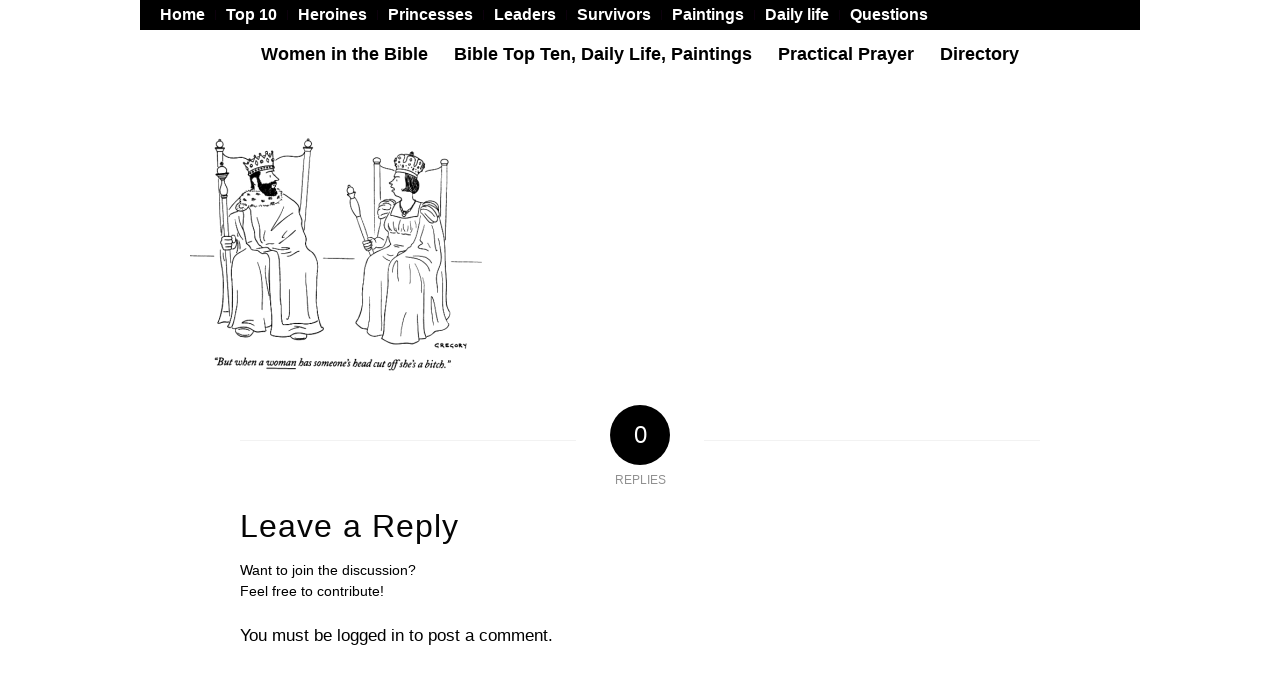

--- FILE ---
content_type: text/html; charset=UTF-8
request_url: https://womeninthebible.net/women-bible-old-new-testaments/athaliah/beheading_cartoon/
body_size: 13539
content:
<!DOCTYPE html>
<html lang="en-US" class="html_boxed responsive av-preloader-disabled  html_header_top html_logo_center html_bottom_nav_header html_menu_right html_custom html_header_sticky_disabled html_header_shrinking_disabled html_header_topbar_active html_mobile_menu_tablet html_header_searchicon_disabled html_content_align_center html_header_unstick_top_disabled html_header_stretch html_minimal_header html_av-submenu-hidden html_av-submenu-display-click html_av-overlay-side html_av-overlay-side-classic html_av-submenu-noclone html_entry_id_835 av-cookies-no-cookie-consent av-no-preview av-default-lightbox html_text_menu_active av-mobile-menu-switch-default">
<head>
<meta charset="UTF-8" />


<!-- mobile setting -->
<meta name="viewport" content="width=device-width, initial-scale=1">

<!-- Scripts/CSS and wp_head hook -->
<meta name='robots' content='index, follow, max-image-preview:large, max-snippet:-1, max-video-preview:-1' />

	<!-- This site is optimized with the Yoast SEO plugin v26.7 - https://yoast.com/wordpress/plugins/seo/ -->
	<title>Beheading_cartoon - Women In The Bible</title>
	<link rel="canonical" href="https://womeninthebible.net/women-bible-old-new-testaments/athaliah/beheading_cartoon/" />
	<meta property="og:locale" content="en_US" />
	<meta property="og:type" content="article" />
	<meta property="og:title" content="Beheading_cartoon - Women In The Bible" />
	<meta property="og:url" content="https://womeninthebible.net/women-bible-old-new-testaments/athaliah/beheading_cartoon/" />
	<meta property="og:site_name" content="Women In The Bible" />
	<meta property="og:image" content="https://womeninthebible.net/women-bible-old-new-testaments/athaliah/beheading_cartoon" />
	<meta property="og:image:width" content="558" />
	<meta property="og:image:height" content="480" />
	<meta property="og:image:type" content="image/gif" />
	<meta name="twitter:card" content="summary_large_image" />
	<script type="application/ld+json" class="yoast-schema-graph">{"@context":"https://schema.org","@graph":[{"@type":"WebPage","@id":"https://womeninthebible.net/women-bible-old-new-testaments/athaliah/beheading_cartoon/","url":"https://womeninthebible.net/women-bible-old-new-testaments/athaliah/beheading_cartoon/","name":"Beheading_cartoon - Women In The Bible","isPartOf":{"@id":"https://womeninthebible.net/#website"},"primaryImageOfPage":{"@id":"https://womeninthebible.net/women-bible-old-new-testaments/athaliah/beheading_cartoon/#primaryimage"},"image":{"@id":"https://womeninthebible.net/women-bible-old-new-testaments/athaliah/beheading_cartoon/#primaryimage"},"thumbnailUrl":"https://womeninthebible.net/wp-content/uploads/2016/03/Beheading_cartoon.gif","datePublished":"2016-03-15T07:38:51+00:00","breadcrumb":{"@id":"https://womeninthebible.net/women-bible-old-new-testaments/athaliah/beheading_cartoon/#breadcrumb"},"inLanguage":"en-US","potentialAction":[{"@type":"ReadAction","target":["https://womeninthebible.net/women-bible-old-new-testaments/athaliah/beheading_cartoon/"]}]},{"@type":"ImageObject","inLanguage":"en-US","@id":"https://womeninthebible.net/women-bible-old-new-testaments/athaliah/beheading_cartoon/#primaryimage","url":"https://womeninthebible.net/wp-content/uploads/2016/03/Beheading_cartoon.gif","contentUrl":"https://womeninthebible.net/wp-content/uploads/2016/03/Beheading_cartoon.gif","width":558,"height":480},{"@type":"BreadcrumbList","@id":"https://womeninthebible.net/women-bible-old-new-testaments/athaliah/beheading_cartoon/#breadcrumb","itemListElement":[{"@type":"ListItem","position":1,"name":"Home","item":"https://womeninthebible.net/about-the-author/women-in-the-bible/"},{"@type":"ListItem","position":2,"name":"Women &#8211; Bible women","item":"https://womeninthebible.net/women-bible-old-new-testaments/"},{"@type":"ListItem","position":3,"name":"Athaliah","item":"https://womeninthebible.net/women-bible-old-new-testaments/athaliah/"},{"@type":"ListItem","position":4,"name":"Beheading_cartoon"}]},{"@type":"WebSite","@id":"https://womeninthebible.net/#website","url":"https://womeninthebible.net/","name":"Women In The Bible","description":"Bible Women and their Fascinating Stories","potentialAction":[{"@type":"SearchAction","target":{"@type":"EntryPoint","urlTemplate":"https://womeninthebible.net/?s={search_term_string}"},"query-input":{"@type":"PropertyValueSpecification","valueRequired":true,"valueName":"search_term_string"}}],"inLanguage":"en-US"}]}</script>
	<!-- / Yoast SEO plugin. -->


<link rel='dns-prefetch' href='//womeninthebible.net' />
<link rel='dns-prefetch' href='//www.googletagmanager.com' />
<link rel="alternate" type="application/rss+xml" title="Women In The Bible &raquo; Feed" href="https://womeninthebible.net/feed/" />
<link rel="alternate" type="application/rss+xml" title="Women In The Bible &raquo; Comments Feed" href="https://womeninthebible.net/comments/feed/" />
<link rel="alternate" type="application/rss+xml" title="Women In The Bible &raquo; Beheading_cartoon Comments Feed" href="https://womeninthebible.net/women-bible-old-new-testaments/athaliah/beheading_cartoon/feed/" />
<link rel="alternate" title="oEmbed (JSON)" type="application/json+oembed" href="https://womeninthebible.net/wp-json/oembed/1.0/embed?url=https%3A%2F%2Fwomeninthebible.net%2Fwomen-bible-old-new-testaments%2Fathaliah%2Fbeheading_cartoon%2F" />
<link rel="alternate" title="oEmbed (XML)" type="text/xml+oembed" href="https://womeninthebible.net/wp-json/oembed/1.0/embed?url=https%3A%2F%2Fwomeninthebible.net%2Fwomen-bible-old-new-testaments%2Fathaliah%2Fbeheading_cartoon%2F&#038;format=xml" />
<style id='wp-img-auto-sizes-contain-inline-css' type='text/css'>
img:is([sizes=auto i],[sizes^="auto," i]){contain-intrinsic-size:3000px 1500px}
/*# sourceURL=wp-img-auto-sizes-contain-inline-css */
</style>
<link rel='stylesheet' id='avia-grid-css' href='https://womeninthebible.net/wp-content/themes/enfold-off/css/grid.css?ver=5.1.2' type='text/css' media='all' />
<link rel='stylesheet' id='avia-base-css' href='https://womeninthebible.net/wp-content/themes/enfold-off/css/base.css?ver=5.1.2' type='text/css' media='all' />
<link rel='stylesheet' id='avia-layout-css' href='https://womeninthebible.net/wp-content/themes/enfold-off/css/layout.css?ver=5.1.2' type='text/css' media='all' />
<link rel='stylesheet' id='avia-module-audioplayer-css' href='https://womeninthebible.net/wp-content/themes/enfold-off/config-templatebuilder/avia-shortcodes/audio-player/audio-player.css?ver=6.9' type='text/css' media='all' />
<link rel='stylesheet' id='avia-module-blog-css' href='https://womeninthebible.net/wp-content/themes/enfold-off/config-templatebuilder/avia-shortcodes/blog/blog.css?ver=6.9' type='text/css' media='all' />
<link rel='stylesheet' id='avia-module-postslider-css' href='https://womeninthebible.net/wp-content/themes/enfold-off/config-templatebuilder/avia-shortcodes/postslider/postslider.css?ver=6.9' type='text/css' media='all' />
<link rel='stylesheet' id='avia-module-button-css' href='https://womeninthebible.net/wp-content/themes/enfold-off/config-templatebuilder/avia-shortcodes/buttons/buttons.css?ver=6.9' type='text/css' media='all' />
<link rel='stylesheet' id='avia-module-buttonrow-css' href='https://womeninthebible.net/wp-content/themes/enfold-off/config-templatebuilder/avia-shortcodes/buttonrow/buttonrow.css?ver=6.9' type='text/css' media='all' />
<link rel='stylesheet' id='avia-module-button-fullwidth-css' href='https://womeninthebible.net/wp-content/themes/enfold-off/config-templatebuilder/avia-shortcodes/buttons_fullwidth/buttons_fullwidth.css?ver=6.9' type='text/css' media='all' />
<link rel='stylesheet' id='avia-module-catalogue-css' href='https://womeninthebible.net/wp-content/themes/enfold-off/config-templatebuilder/avia-shortcodes/catalogue/catalogue.css?ver=6.9' type='text/css' media='all' />
<link rel='stylesheet' id='avia-module-comments-css' href='https://womeninthebible.net/wp-content/themes/enfold-off/config-templatebuilder/avia-shortcodes/comments/comments.css?ver=6.9' type='text/css' media='all' />
<link rel='stylesheet' id='avia-module-contact-css' href='https://womeninthebible.net/wp-content/themes/enfold-off/config-templatebuilder/avia-shortcodes/contact/contact.css?ver=6.9' type='text/css' media='all' />
<link rel='stylesheet' id='avia-module-slideshow-css' href='https://womeninthebible.net/wp-content/themes/enfold-off/config-templatebuilder/avia-shortcodes/slideshow/slideshow.css?ver=6.9' type='text/css' media='all' />
<link rel='stylesheet' id='avia-module-slideshow-contentpartner-css' href='https://womeninthebible.net/wp-content/themes/enfold-off/config-templatebuilder/avia-shortcodes/contentslider/contentslider.css?ver=6.9' type='text/css' media='all' />
<link rel='stylesheet' id='avia-module-countdown-css' href='https://womeninthebible.net/wp-content/themes/enfold-off/config-templatebuilder/avia-shortcodes/countdown/countdown.css?ver=6.9' type='text/css' media='all' />
<link rel='stylesheet' id='avia-module-gallery-css' href='https://womeninthebible.net/wp-content/themes/enfold-off/config-templatebuilder/avia-shortcodes/gallery/gallery.css?ver=6.9' type='text/css' media='all' />
<link rel='stylesheet' id='avia-module-gallery-hor-css' href='https://womeninthebible.net/wp-content/themes/enfold-off/config-templatebuilder/avia-shortcodes/gallery_horizontal/gallery_horizontal.css?ver=6.9' type='text/css' media='all' />
<link rel='stylesheet' id='avia-module-maps-css' href='https://womeninthebible.net/wp-content/themes/enfold-off/config-templatebuilder/avia-shortcodes/google_maps/google_maps.css?ver=6.9' type='text/css' media='all' />
<link rel='stylesheet' id='avia-module-gridrow-css' href='https://womeninthebible.net/wp-content/themes/enfold-off/config-templatebuilder/avia-shortcodes/grid_row/grid_row.css?ver=6.9' type='text/css' media='all' />
<link rel='stylesheet' id='avia-module-heading-css' href='https://womeninthebible.net/wp-content/themes/enfold-off/config-templatebuilder/avia-shortcodes/heading/heading.css?ver=6.9' type='text/css' media='all' />
<link rel='stylesheet' id='avia-module-rotator-css' href='https://womeninthebible.net/wp-content/themes/enfold-off/config-templatebuilder/avia-shortcodes/headline_rotator/headline_rotator.css?ver=6.9' type='text/css' media='all' />
<link rel='stylesheet' id='avia-module-hr-css' href='https://womeninthebible.net/wp-content/themes/enfold-off/config-templatebuilder/avia-shortcodes/hr/hr.css?ver=6.9' type='text/css' media='all' />
<link rel='stylesheet' id='avia-module-icon-css' href='https://womeninthebible.net/wp-content/themes/enfold-off/config-templatebuilder/avia-shortcodes/icon/icon.css?ver=6.9' type='text/css' media='all' />
<link rel='stylesheet' id='avia-module-icon-circles-css' href='https://womeninthebible.net/wp-content/themes/enfold-off/config-templatebuilder/avia-shortcodes/icon_circles/icon_circles.css?ver=6.9' type='text/css' media='all' />
<link rel='stylesheet' id='avia-module-iconbox-css' href='https://womeninthebible.net/wp-content/themes/enfold-off/config-templatebuilder/avia-shortcodes/iconbox/iconbox.css?ver=6.9' type='text/css' media='all' />
<link rel='stylesheet' id='avia-module-icongrid-css' href='https://womeninthebible.net/wp-content/themes/enfold-off/config-templatebuilder/avia-shortcodes/icongrid/icongrid.css?ver=6.9' type='text/css' media='all' />
<link rel='stylesheet' id='avia-module-iconlist-css' href='https://womeninthebible.net/wp-content/themes/enfold-off/config-templatebuilder/avia-shortcodes/iconlist/iconlist.css?ver=6.9' type='text/css' media='all' />
<link rel='stylesheet' id='avia-module-image-css' href='https://womeninthebible.net/wp-content/themes/enfold-off/config-templatebuilder/avia-shortcodes/image/image.css?ver=6.9' type='text/css' media='all' />
<link rel='stylesheet' id='avia-module-hotspot-css' href='https://womeninthebible.net/wp-content/themes/enfold-off/config-templatebuilder/avia-shortcodes/image_hotspots/image_hotspots.css?ver=6.9' type='text/css' media='all' />
<link rel='stylesheet' id='avia-module-magazine-css' href='https://womeninthebible.net/wp-content/themes/enfold-off/config-templatebuilder/avia-shortcodes/magazine/magazine.css?ver=6.9' type='text/css' media='all' />
<link rel='stylesheet' id='avia-module-masonry-css' href='https://womeninthebible.net/wp-content/themes/enfold-off/config-templatebuilder/avia-shortcodes/masonry_entries/masonry_entries.css?ver=6.9' type='text/css' media='all' />
<link rel='stylesheet' id='avia-siteloader-css' href='https://womeninthebible.net/wp-content/themes/enfold-off/css/avia-snippet-site-preloader.css?ver=6.9' type='text/css' media='all' />
<link rel='stylesheet' id='avia-module-menu-css' href='https://womeninthebible.net/wp-content/themes/enfold-off/config-templatebuilder/avia-shortcodes/menu/menu.css?ver=6.9' type='text/css' media='all' />
<link rel='stylesheet' id='avia-module-notification-css' href='https://womeninthebible.net/wp-content/themes/enfold-off/config-templatebuilder/avia-shortcodes/notification/notification.css?ver=6.9' type='text/css' media='all' />
<link rel='stylesheet' id='avia-module-numbers-css' href='https://womeninthebible.net/wp-content/themes/enfold-off/config-templatebuilder/avia-shortcodes/numbers/numbers.css?ver=6.9' type='text/css' media='all' />
<link rel='stylesheet' id='avia-module-portfolio-css' href='https://womeninthebible.net/wp-content/themes/enfold-off/config-templatebuilder/avia-shortcodes/portfolio/portfolio.css?ver=6.9' type='text/css' media='all' />
<link rel='stylesheet' id='avia-module-post-metadata-css' href='https://womeninthebible.net/wp-content/themes/enfold-off/config-templatebuilder/avia-shortcodes/post_metadata/post_metadata.css?ver=6.9' type='text/css' media='all' />
<link rel='stylesheet' id='avia-module-progress-bar-css' href='https://womeninthebible.net/wp-content/themes/enfold-off/config-templatebuilder/avia-shortcodes/progressbar/progressbar.css?ver=6.9' type='text/css' media='all' />
<link rel='stylesheet' id='avia-module-promobox-css' href='https://womeninthebible.net/wp-content/themes/enfold-off/config-templatebuilder/avia-shortcodes/promobox/promobox.css?ver=6.9' type='text/css' media='all' />
<link rel='stylesheet' id='avia-sc-search-css' href='https://womeninthebible.net/wp-content/themes/enfold-off/config-templatebuilder/avia-shortcodes/search/search.css?ver=6.9' type='text/css' media='all' />
<link rel='stylesheet' id='avia-module-slideshow-accordion-css' href='https://womeninthebible.net/wp-content/themes/enfold-off/config-templatebuilder/avia-shortcodes/slideshow_accordion/slideshow_accordion.css?ver=6.9' type='text/css' media='all' />
<link rel='stylesheet' id='avia-module-slideshow-feature-image-css' href='https://womeninthebible.net/wp-content/themes/enfold-off/config-templatebuilder/avia-shortcodes/slideshow_feature_image/slideshow_feature_image.css?ver=6.9' type='text/css' media='all' />
<link rel='stylesheet' id='avia-module-slideshow-fullsize-css' href='https://womeninthebible.net/wp-content/themes/enfold-off/config-templatebuilder/avia-shortcodes/slideshow_fullsize/slideshow_fullsize.css?ver=6.9' type='text/css' media='all' />
<link rel='stylesheet' id='avia-module-slideshow-fullscreen-css' href='https://womeninthebible.net/wp-content/themes/enfold-off/config-templatebuilder/avia-shortcodes/slideshow_fullscreen/slideshow_fullscreen.css?ver=6.9' type='text/css' media='all' />
<link rel='stylesheet' id='avia-module-slideshow-ls-css' href='https://womeninthebible.net/wp-content/themes/enfold-off/config-templatebuilder/avia-shortcodes/slideshow_layerslider/slideshow_layerslider.css?ver=6.9' type='text/css' media='all' />
<link rel='stylesheet' id='avia-module-social-css' href='https://womeninthebible.net/wp-content/themes/enfold-off/config-templatebuilder/avia-shortcodes/social_share/social_share.css?ver=6.9' type='text/css' media='all' />
<link rel='stylesheet' id='avia-module-tabsection-css' href='https://womeninthebible.net/wp-content/themes/enfold-off/config-templatebuilder/avia-shortcodes/tab_section/tab_section.css?ver=6.9' type='text/css' media='all' />
<link rel='stylesheet' id='avia-module-table-css' href='https://womeninthebible.net/wp-content/themes/enfold-off/config-templatebuilder/avia-shortcodes/table/table.css?ver=6.9' type='text/css' media='all' />
<link rel='stylesheet' id='avia-module-tabs-css' href='https://womeninthebible.net/wp-content/themes/enfold-off/config-templatebuilder/avia-shortcodes/tabs/tabs.css?ver=6.9' type='text/css' media='all' />
<link rel='stylesheet' id='avia-module-team-css' href='https://womeninthebible.net/wp-content/themes/enfold-off/config-templatebuilder/avia-shortcodes/team/team.css?ver=6.9' type='text/css' media='all' />
<link rel='stylesheet' id='avia-module-testimonials-css' href='https://womeninthebible.net/wp-content/themes/enfold-off/config-templatebuilder/avia-shortcodes/testimonials/testimonials.css?ver=6.9' type='text/css' media='all' />
<link rel='stylesheet' id='avia-module-timeline-css' href='https://womeninthebible.net/wp-content/themes/enfold-off/config-templatebuilder/avia-shortcodes/timeline/timeline.css?ver=6.9' type='text/css' media='all' />
<link rel='stylesheet' id='avia-module-toggles-css' href='https://womeninthebible.net/wp-content/themes/enfold-off/config-templatebuilder/avia-shortcodes/toggles/toggles.css?ver=6.9' type='text/css' media='all' />
<link rel='stylesheet' id='avia-module-video-css' href='https://womeninthebible.net/wp-content/themes/enfold-off/config-templatebuilder/avia-shortcodes/video/video.css?ver=6.9' type='text/css' media='all' />
<style id='wp-emoji-styles-inline-css' type='text/css'>

	img.wp-smiley, img.emoji {
		display: inline !important;
		border: none !important;
		box-shadow: none !important;
		height: 1em !important;
		width: 1em !important;
		margin: 0 0.07em !important;
		vertical-align: -0.1em !important;
		background: none !important;
		padding: 0 !important;
	}
/*# sourceURL=wp-emoji-styles-inline-css */
</style>
<link rel='stylesheet' id='avia-scs-css' href='https://womeninthebible.net/wp-content/themes/enfold-off/css/shortcodes.css?ver=5.1.2' type='text/css' media='all' />
<link rel='stylesheet' id='avia-popup-css-css' href='https://womeninthebible.net/wp-content/themes/enfold-off/js/aviapopup/magnific-popup.css?ver=5.1.2' type='text/css' media='screen' />
<link rel='stylesheet' id='avia-lightbox-css' href='https://womeninthebible.net/wp-content/themes/enfold-off/css/avia-snippet-lightbox.css?ver=5.1.2' type='text/css' media='screen' />
<link rel='stylesheet' id='avia-widget-css-css' href='https://womeninthebible.net/wp-content/themes/enfold-off/css/avia-snippet-widget.css?ver=5.1.2' type='text/css' media='screen' />
<link rel='stylesheet' id='avia-dynamic-css' href='https://womeninthebible.net/wp-content/uploads/dynamic_avia/enfold.css?ver=68be233f29211' type='text/css' media='all' />
<link rel='stylesheet' id='avia-custom-css' href='https://womeninthebible.net/wp-content/themes/enfold-off/css/custom.css?ver=5.1.2' type='text/css' media='all' />
<script type="text/javascript" src="https://womeninthebible.net/wp-includes/js/jquery/jquery.min.js?ver=3.7.1" id="jquery-core-js"></script>
<script type="text/javascript" src="https://womeninthebible.net/wp-includes/js/jquery/jquery-migrate.min.js?ver=3.4.1" id="jquery-migrate-js"></script>
<script type="text/javascript" src="https://womeninthebible.net/wp-content/themes/enfold-off/js/avia-compat.js?ver=5.1.2" id="avia-compat-js"></script>

<!-- Google tag (gtag.js) snippet added by Site Kit -->
<!-- Google Analytics snippet added by Site Kit -->
<script type="text/javascript" src="https://www.googletagmanager.com/gtag/js?id=GT-5TQVBNK" id="google_gtagjs-js" async></script>
<script type="text/javascript" id="google_gtagjs-js-after">
/* <![CDATA[ */
window.dataLayer = window.dataLayer || [];function gtag(){dataLayer.push(arguments);}
gtag("set","linker",{"domains":["womeninthebible.net"]});
gtag("js", new Date());
gtag("set", "developer_id.dZTNiMT", true);
gtag("config", "GT-5TQVBNK");
 window._googlesitekit = window._googlesitekit || {}; window._googlesitekit.throttledEvents = []; window._googlesitekit.gtagEvent = (name, data) => { var key = JSON.stringify( { name, data } ); if ( !! window._googlesitekit.throttledEvents[ key ] ) { return; } window._googlesitekit.throttledEvents[ key ] = true; setTimeout( () => { delete window._googlesitekit.throttledEvents[ key ]; }, 5 ); gtag( "event", name, { ...data, event_source: "site-kit" } ); }; 
//# sourceURL=google_gtagjs-js-after
/* ]]> */
</script>
<link rel="https://api.w.org/" href="https://womeninthebible.net/wp-json/" /><link rel="alternate" title="JSON" type="application/json" href="https://womeninthebible.net/wp-json/wp/v2/media/835" /><link rel="EditURI" type="application/rsd+xml" title="RSD" href="https://womeninthebible.net/xmlrpc.php?rsd" />
<meta name="generator" content="WordPress 6.9" />
<link rel='shortlink' href='https://womeninthebible.net/?p=835' />
<meta name="generator" content="Site Kit by Google 1.170.0" /><link rel="profile" href="http://gmpg.org/xfn/11" />
<link rel="alternate" type="application/rss+xml" title="Women In The Bible RSS2 Feed" href="https://womeninthebible.net/feed/" />
<link rel="pingback" href="https://womeninthebible.net/xmlrpc.php" />

<style type='text/css' media='screen'>
 #top #header_main > .container, #top #header_main > .container .main_menu  .av-main-nav > li > a, #top #header_main #menu-item-shop .cart_dropdown_link{ height:300px; line-height: 300px; }
 .html_top_nav_header .av-logo-container{ height:300px;  }
 .html_header_top.html_header_sticky #top #wrap_all #main{ padding-top:380px; } 
</style>
<!--[if lt IE 9]><script src="https://womeninthebible.net/wp-content/themes/enfold-off/js/html5shiv.js"></script><![endif]-->

<style type='text/css'>
@font-face {font-family: 'entypo-fontello'; font-weight: normal; font-style: normal; font-display: auto;
src: url('https://womeninthebible.net/wp-content/themes/enfold-off/config-templatebuilder/avia-template-builder/assets/fonts/entypo-fontello.woff2') format('woff2'),
url('https://womeninthebible.net/wp-content/themes/enfold-off/config-templatebuilder/avia-template-builder/assets/fonts/entypo-fontello.woff') format('woff'),
url('https://womeninthebible.net/wp-content/themes/enfold-off/config-templatebuilder/avia-template-builder/assets/fonts/entypo-fontello.ttf') format('truetype'),
url('https://womeninthebible.net/wp-content/themes/enfold-off/config-templatebuilder/avia-template-builder/assets/fonts/entypo-fontello.svg#entypo-fontello') format('svg'),
url('https://womeninthebible.net/wp-content/themes/enfold-off/config-templatebuilder/avia-template-builder/assets/fonts/entypo-fontello.eot'),
url('https://womeninthebible.net/wp-content/themes/enfold-off/config-templatebuilder/avia-template-builder/assets/fonts/entypo-fontello.eot?#iefix') format('embedded-opentype');
} #top .avia-font-entypo-fontello, body .avia-font-entypo-fontello, html body [data-av_iconfont='entypo-fontello']:before{ font-family: 'entypo-fontello'; }
</style>

<!--
Debugging Info for Theme support: 

Theme: Enfold
Version: 5.1.2
Installed: enfold-off
AviaFramework Version: 5.0
AviaBuilder Version: 4.8
aviaElementManager Version: 1.0.1
ML:256-PU:25-PLA:7
WP:6.9
Compress: CSS:disabled - JS:disabled
Updates: enabled - deprecated Envato API - register Envato Token
PLAu:7
-->
</head>

<body id="top" class="attachment wp-singular attachment-template-default attachmentid-835 attachment-gif wp-theme-enfold-off boxed rtl_columns av-curtain-numeric arial-websave arial  avia-responsive-images-support" itemscope="itemscope" itemtype="https://schema.org/WebPage" >

	
	<div id='wrap_all'>

	
<header id='header' class='all_colors header_color light_bg_color  av_header_top av_logo_center av_bottom_nav_header av_menu_right av_custom av_header_sticky_disabled av_header_shrinking_disabled av_header_stretch av_mobile_menu_tablet av_header_searchicon_disabled av_header_unstick_top_disabled av_minimal_header av_header_border_disabled'  role="banner" itemscope="itemscope" itemtype="https://schema.org/WPHeader" >

		<div id='header_meta' class='container_wrap container_wrap_meta  av_secondary_left av_extra_header_active av_entry_id_835'>

			      <div class='container'>
			      <nav class='sub_menu'  role="navigation" itemscope="itemscope" itemtype="https://schema.org/SiteNavigationElement" ><ul role="menu" class="menu" id="avia2-menu"><li role="menuitem" id="menu-item-27839" class="menu-item menu-item-type-custom menu-item-object-custom menu-item-home menu-item-27839"><a href="https://womeninthebible.net/">Home</a></li>
<li role="menuitem" id="menu-item-16516" class="menu-item menu-item-type-post_type menu-item-object-page menu-item-16516"><a href="https://womeninthebible.net/bible-top-ten/">Top 10</a></li>
<li role="menuitem" id="menu-item-16517" class="menu-item menu-item-type-post_type menu-item-object-page menu-item-16517"><a href="https://womeninthebible.net/bible-women-heroines/">Heroines</a></li>
<li role="menuitem" id="menu-item-16518" class="menu-item menu-item-type-post_type menu-item-object-page menu-item-16518"><a href="https://womeninthebible.net/bible-women-princesses/">Princesses</a></li>
<li role="menuitem" id="menu-item-16519" class="menu-item menu-item-type-post_type menu-item-object-page menu-item-16519"><a href="https://womeninthebible.net/bible-women-leaders/">Leaders</a></li>
<li role="menuitem" id="menu-item-16520" class="menu-item menu-item-type-post_type menu-item-object-page menu-item-16520"><a href="https://womeninthebible.net/bible-women-survivors/">Survivors</a></li>
<li role="menuitem" id="menu-item-16522" class="menu-item menu-item-type-post_type menu-item-object-page menu-item-16522"><a href="https://womeninthebible.net/bible-paintings/">Paintings</a></li>
<li role="menuitem" id="menu-item-16521" class="menu-item menu-item-type-post_type menu-item-object-page menu-item-16521"><a href="https://womeninthebible.net/bible_daily_life/">Daily life</a></li>
<li role="menuitem" id="menu-item-16515" class="menu-item menu-item-type-post_type menu-item-object-page menu-item-16515"><a href="https://womeninthebible.net/bible-questions/">Questions</a></li>
</ul></nav>			      </div>
		</div>

		<div  id='header_main' class='container_wrap container_wrap_logo'>

        <div class='container av-logo-container'><div class='inner-container'><span class='logo bg-logo'><a href='https://womeninthebible.net/'><img src='https://womeninthebible.net/wp-content/themes/enfold-off/images/layout/logo.png' height="100" width="300" alt='Women In The Bible' title='' /></a></span></div></div><div id='header_main_alternate' class='container_wrap'><div class='container'><nav class='main_menu' data-selectname='Select a page'  role="navigation" itemscope="itemscope" itemtype="https://schema.org/SiteNavigationElement" ><div class="avia-menu av-main-nav-wrap"><ul role="menu" class="menu av-main-nav" id="avia-menu"><li role="menuitem" id="menu-item-28109" class="menu-item menu-item-type-custom menu-item-object-custom menu-item-has-children menu-item-mega-parent  menu-item-top-level menu-item-top-level-1"><a href="#" itemprop="url" tabindex="0"><span class="avia-bullet"></span><span class="avia-menu-text">Women in the Bible</span><span class="avia-menu-fx"><span class="avia-arrow-wrap"><span class="avia-arrow"></span></span></span></a>
<div class='avia_mega_div avia_mega4 twelve units'>

<ul class="sub-menu">
	<li role="menuitem" id="menu-item-28113" class="menu-item menu-item-type-custom menu-item-object-custom menu-item-has-children avia_mega_menu_columns_4 three units  avia_mega_menu_columns_first"><span class='mega_menu_title heading-color av-special-font'>Princesses</span>
	<ul class="sub-menu">
		<li role="menuitem" id="menu-item-28117" class="menu-item menu-item-type-custom menu-item-object-custom"><a href="/women-bible-old-new-testaments/athaliah" itemprop="url" tabindex="0"><span class="avia-bullet"></span><span class="avia-menu-text">Athaliah, ruthless queen</span></a></li>
		<li role="menuitem" id="menu-item-28118" class="menu-item menu-item-type-custom menu-item-object-custom"><a href="/women-bible-old-new-testaments/basemath-taphath" itemprop="url" tabindex="0"><span class="avia-bullet"></span><span class="avia-menu-text">Basemath, Taphath, sisters</span></a></li>
		<li role="menuitem" id="menu-item-28119" class="menu-item menu-item-type-custom menu-item-object-custom"><a href="/women-bible-old-new-testaments/bathsheba" itemprop="url" tabindex="0"><span class="avia-bullet"></span><span class="avia-menu-text">Bathsheba &#038; King David</span></a></li>
		<li role="menuitem" id="menu-item-28120" class="menu-item menu-item-type-custom menu-item-object-custom"><a href="/women-bible-old-new-testaments/esther-her-story" itemprop="url" tabindex="0"><span class="avia-bullet"></span><span class="avia-menu-text">Esther saves her people</span></a></li>
		<li role="menuitem" id="menu-item-28121" class="menu-item menu-item-type-custom menu-item-object-custom"><a href="/women-bible-old-new-testaments/jezebel" itemprop="url" tabindex="0"><span class="avia-bullet"></span><span class="avia-menu-text">Jezebel, queen, autocrat</span></a></li>
		<li role="menuitem" id="menu-item-28122" class="menu-item menu-item-type-custom menu-item-object-custom"><a href="/women-bible-old-new-testaments/maacah-davids-wife" itemprop="url" tabindex="0"><span class="avia-bullet"></span><span class="avia-menu-text">Maacah, David’s wife</span></a></li>
		<li role="menuitem" id="menu-item-28123" class="menu-item menu-item-type-custom menu-item-object-custom"><a href="/women-bible-old-new-testaments/maacah-ii" itemprop="url" tabindex="0"><span class="avia-bullet"></span><span class="avia-menu-text">Maacah II, the beloved</span></a></li>
		<li role="menuitem" id="menu-item-28124" class="menu-item menu-item-type-custom menu-item-object-custom"><a href="/women-bible-old-new-testaments/michal-davids-wife" itemprop="url" tabindex="0"><span class="avia-bullet"></span><span class="avia-menu-text">Michal, David’s wife</span></a></li>
		<li role="menuitem" id="menu-item-28125" class="menu-item menu-item-type-custom menu-item-object-custom"><a href="/women-bible-old-new-testaments/naamah" itemprop="url" tabindex="0"><span class="avia-bullet"></span><span class="avia-menu-text">Naamah, woman of mystery</span></a></li>
		<li role="menuitem" id="menu-item-28126" class="menu-item menu-item-type-custom menu-item-object-custom"><a href="/women-bible-old-new-testaments/queen-of-sheba" itemprop="url" tabindex="0"><span class="avia-bullet"></span><span class="avia-menu-text">Queen of Sheba &#038; Solomon</span></a></li>
		<li role="menuitem" id="menu-item-28127" class="menu-item menu-item-type-custom menu-item-object-custom"><a href="/women-bible-old-new-testaments/rizpah" itemprop="url" tabindex="0"><span class="avia-bullet"></span><span class="avia-menu-text">Rizpah guards her dead sons</span></a></li>
		<li role="menuitem" id="menu-item-28128" class="menu-item menu-item-type-custom menu-item-object-custom"><a href="/women-bible-old-new-testaments/salome" itemprop="url" tabindex="0"><span class="avia-bullet"></span><span class="avia-menu-text">Salome danced for Herod</span></a></li>
		<li role="menuitem" id="menu-item-28129" class="menu-item menu-item-type-custom menu-item-object-custom"><a href="/women-bible-old-new-testaments/tamar-judah/tamar-amnon" itemprop="url" tabindex="0"><span class="avia-bullet"></span><span class="avia-menu-text">Tamar raped by Amnon</span></a></li>
		<li role="menuitem" id="menu-item-28130" class="menu-item menu-item-type-custom menu-item-object-custom"><a href="/women-bible-old-new-testaments/queen-vashti" itemprop="url" tabindex="0"><span class="avia-bullet"></span><span class="avia-menu-text">Vashti, discarded queen</span></a></li>
	</ul>
</li>
	<li role="menuitem" id="menu-item-28114" class="menu-item menu-item-type-custom menu-item-object-custom menu-item-has-children avia_mega_menu_columns_4 three units "><span class='mega_menu_title heading-color av-special-font'>Heroines</span>
	<ul class="sub-menu">
		<li role="menuitem" id="menu-item-28131" class="menu-item menu-item-type-custom menu-item-object-custom"><a href="/women-bible-old-new-testaments/abigail" itemprop="url" tabindex="0"><span class="avia-bullet"></span><span class="avia-menu-text">Abigail, wife of King David</span></a></li>
		<li role="menuitem" id="menu-item-28132" class="menu-item menu-item-type-custom menu-item-object-custom"><a href="/women-bible-old-new-testaments/deborah-and-jael" itemprop="url" tabindex="0"><span class="avia-bullet"></span><span class="avia-menu-text">Deborah &#038; Jael, fighters</span></a></li>
		<li role="menuitem" id="menu-item-28133" class="menu-item menu-item-type-custom menu-item-object-custom"><a href="/women-bible-old-new-testaments/hannah" itemprop="url" tabindex="0"><span class="avia-bullet"></span><span class="avia-menu-text">Hannah prayed for a son</span></a></li>
		<li role="menuitem" id="menu-item-28134" class="menu-item menu-item-type-custom menu-item-object-custom"><a href="/women-bible-old-new-testaments/judith/" itemprop="url" tabindex="0"><span class="avia-bullet"></span><span class="avia-menu-text">Judith beheads Holofernes</span></a></li>
		<li role="menuitem" id="menu-item-28135" class="menu-item menu-item-type-custom menu-item-object-custom"><a href="/women-bible-old-new-testaments/mary-magdalene" itemprop="url" tabindex="0"><span class="avia-bullet"></span><span class="avia-menu-text">Mary Magdalene, apostle</span></a></li>
		<li role="menuitem" id="menu-item-28136" class="menu-item menu-item-type-custom menu-item-object-custom"><a href="/women-bible-old-new-testaments/mary-jesus-mother" itemprop="url" tabindex="0"><span class="avia-bullet"></span><span class="avia-menu-text">Mary, Jesus’ mother</span></a></li>
		<li role="menuitem" id="menu-item-28137" class="menu-item menu-item-type-custom menu-item-object-custom"><a href="/women-bible-old-new-testaments/mary-jesus-mother/mary-nazareth-world-lived" itemprop="url" tabindex="0"><span class="avia-bullet"></span><span class="avia-menu-text">Mary of Nazareth’s world</span></a></li>
		<li role="menuitem" id="menu-item-28138" class="menu-item menu-item-type-custom menu-item-object-custom"><a href="/bible-people/mary-of-nazareth" itemprop="url" tabindex="0"><span class="avia-bullet"></span><span class="avia-menu-text">Mary, the real woman</span></a></li>
		<li role="menuitem" id="menu-item-28139" class="menu-item menu-item-type-custom menu-item-object-custom"><a href="/women-bible-old-new-testaments/miriam/" itemprop="url" tabindex="0"><span class="avia-bullet"></span><span class="avia-menu-text">Miriam, leader of women</span></a></li>
		<li role="menuitem" id="menu-item-28140" class="menu-item menu-item-type-custom menu-item-object-custom"><a href="/women-bible-old-new-testaments/naomi" itemprop="url" tabindex="0"><span class="avia-bullet"></span><span class="avia-menu-text">Naomi, shrewd &#038; loving</span></a></li>
		<li role="menuitem" id="menu-item-28141" class="menu-item menu-item-type-custom menu-item-object-custom"><a href="/women-bible-old-new-testaments/rachel" itemprop="url" tabindex="0"><span class="avia-bullet"></span><span class="avia-menu-text">Rachel, love conquers all</span></a></li>
		<li role="menuitem" id="menu-item-28142" class="menu-item menu-item-type-custom menu-item-object-custom"><a href="/women-bible-old-new-testaments/rahab-prostitute" itemprop="url" tabindex="0"><span class="avia-bullet"></span><span class="avia-menu-text">Rahab, prostitute, heroine</span></a></li>
		<li role="menuitem" id="menu-item-28143" class="menu-item menu-item-type-custom menu-item-object-custom"><a href="/women-bible-old-new-testaments/rebecca/" itemprop="url" tabindex="0"><span class="avia-bullet"></span><span class="avia-menu-text">Rebecca, shrewd matriarch</span></a></li>
		<li role="menuitem" id="menu-item-28144" class="menu-item menu-item-type-custom menu-item-object-custom"><a href="/women-bible-old-new-testaments/ruth" itemprop="url" tabindex="0"><span class="avia-bullet"></span><span class="avia-menu-text">Ruth, true friend</span></a></li>
		<li role="menuitem" id="menu-item-28145" class="menu-item menu-item-type-custom menu-item-object-custom"><a href="/women-bible-old-new-testaments/samaritan-woman" itemprop="url" tabindex="0"><span class="avia-bullet"></span><span class="avia-menu-text">Samaritan Woman</span></a></li>
		<li role="menuitem" id="menu-item-28146" class="menu-item menu-item-type-custom menu-item-object-custom"><a href="/women-bible-old-new-testaments/sarah" itemprop="url" tabindex="0"><span class="avia-bullet"></span><span class="avia-menu-text">Sarah, princess of her tribe</span></a></li>
	</ul>
</li>
	<li role="menuitem" id="menu-item-28115" class="menu-item menu-item-type-custom menu-item-object-custom menu-item-has-children avia_mega_menu_columns_4 three units "><span class='mega_menu_title heading-color av-special-font'>Survivors</span>
	<ul class="sub-menu">
		<li role="menuitem" id="menu-item-28147" class="menu-item menu-item-type-custom menu-item-object-custom"><a href="/women-bible-old-new-testaments/adulterous-woman" itemprop="url" tabindex="0"><span class="avia-bullet"></span><span class="avia-menu-text">Adulterous Woman</span></a></li>
		<li role="menuitem" id="menu-item-28148" class="menu-item menu-item-type-custom menu-item-object-custom"><a href="/women-bible-old-new-testaments/crippled-woman" itemprop="url" tabindex="0"><span class="avia-bullet"></span><span class="avia-menu-text">Crippled Woman cured</span></a></li>
		<li role="menuitem" id="menu-item-28149" class="menu-item menu-item-type-custom menu-item-object-custom"><a href="/women-bible-old-new-testaments/delilah-her-story" itemprop="url" tabindex="0"><span class="avia-bullet"></span><span class="avia-menu-text">Delilah, Samson’s temptress</span></a></li>
		<li role="menuitem" id="menu-item-28150" class="menu-item menu-item-type-custom menu-item-object-custom"><a href="/women-bible-old-new-testaments/bible-women-dinah" itemprop="url" tabindex="0"><span class="avia-bullet"></span><span class="avia-menu-text">Dinah – tragic victim</span></a></li>
		<li role="menuitem" id="menu-item-28151" class="menu-item menu-item-type-custom menu-item-object-custom"><a href="/women-bible-old-new-testaments/eve" itemprop="url" tabindex="0"><span class="avia-bullet"></span><span class="avia-menu-text">Eve, great mother of all</span></a></li>
		<li role="menuitem" id="menu-item-28152" class="menu-item menu-item-type-custom menu-item-object-custom"><a href="/women-bible-old-new-testaments/hagar" itemprop="url" tabindex="0"><span class="avia-bullet"></span><span class="avia-menu-text">Hagar, Egyptian slave</span></a></li>
		<li role="menuitem" id="menu-item-28153" class="menu-item menu-item-type-custom menu-item-object-custom"><a href="/women-bible-old-new-testaments/jephtahs-daughter" itemprop="url" tabindex="0"><span class="avia-bullet"></span><span class="avia-menu-text">Jephtah’s daughter</span></a></li>
		<li role="menuitem" id="menu-item-28154" class="menu-item menu-item-type-custom menu-item-object-custom"><a href="/women-bible-old-new-testaments/leah" itemprop="url" tabindex="0"><span class="avia-bullet"></span><span class="avia-menu-text">Leah – the ugly sister?</span></a></li>
		<li role="menuitem" id="menu-item-28155" class="menu-item menu-item-type-custom menu-item-object-custom"><a href="/women-bible-old-new-testaments/levites-concubine" itemprop="url" tabindex="0"><span class="avia-bullet"></span><span class="avia-menu-text">Levite’s concubine</span></a></li>
		<li role="menuitem" id="menu-item-28156" class="menu-item menu-item-type-custom menu-item-object-custom"><a href="/bible-people/jesus-mary-magdalene" itemprop="url" tabindex="0"><span class="avia-bullet"></span><span class="avia-menu-text">Mary Magdalene – who was she really?</span></a></li>
		<li role="menuitem" id="menu-item-28157" class="menu-item menu-item-type-custom menu-item-object-custom"><a href="/women-bible-old-new-testaments/menstruating-woman" itemprop="url" tabindex="0"><span class="avia-bullet"></span><span class="avia-menu-text">Menstruating Woman</span></a></li>
		<li role="menuitem" id="menu-item-28158" class="menu-item menu-item-type-custom menu-item-object-custom"><a href="/women-bible-old-new-testaments/wife-of-pilate" itemprop="url" tabindex="0"><span class="avia-bullet"></span><span class="avia-menu-text">Pilate’s wife warns him</span></a></li>
		<li role="menuitem" id="menu-item-28159" class="menu-item menu-item-type-custom menu-item-object-custom"><a href="/women-bible-old-new-testaments/potiphars-wife" itemprop="url" tabindex="0"><span class="avia-bullet"></span><span class="avia-menu-text">Potiphar’s wife’s revenge</span></a></li>
		<li role="menuitem" id="menu-item-28160" class="menu-item menu-item-type-custom menu-item-object-custom"><a href="/women-bible-old-new-testaments/jesus-cures-syrophoenician-womans-daughter/" itemprop="url" tabindex="0"><span class="avia-bullet"></span><span class="avia-menu-text">Syrophoenician Woman</span></a></li>
		<li role="menuitem" id="menu-item-28161" class="menu-item menu-item-type-custom menu-item-object-custom"><a href="/women-bible-old-new-testaments/tamar-judah/" itemprop="url" tabindex="0"><span class="avia-bullet"></span><span class="avia-menu-text">Tamar tricks Judah</span></a></li>
	</ul>
</li>
	<li role="menuitem" id="menu-item-28116" class="menu-item menu-item-type-custom menu-item-object-custom menu-item-has-children avia_mega_menu_columns_4 three units avia_mega_menu_columns_last"><span class='mega_menu_title heading-color av-special-font'>Role models</span>
	<ul class="sub-menu">
		<li role="menuitem" id="menu-item-28162" class="menu-item menu-item-type-custom menu-item-object-custom"><a href="/women-bible-old-new-testaments/asenath" itemprop="url" tabindex="0"><span class="avia-bullet"></span><span class="avia-menu-text">Asenath, wife of Joseph</span></a></li>
		<li role="menuitem" id="menu-item-28163" class="menu-item menu-item-type-custom menu-item-object-custom"><a href="/women-bible-old-new-testaments/dorcas-tabitha" itemprop="url" tabindex="0"><span class="avia-bullet"></span><span class="avia-menu-text">Dorcas/Tabitha, true Christian</span></a></li>
		<li role="menuitem" id="menu-item-28164" class="menu-item menu-item-type-custom menu-item-object-custom"><a href="/women-bible-old-new-testaments/elizabeth" itemprop="url" tabindex="0"><span class="avia-bullet"></span><span class="avia-menu-text">Elizabeth, cousin of Mary</span></a></li>
		<li role="menuitem" id="menu-item-28165" class="menu-item menu-item-type-custom menu-item-object-custom"><a href="/women-bible-old-new-testaments/huldah" itemprop="url" tabindex="0"><span class="avia-bullet"></span><span class="avia-menu-text">Huldah, King’s ‘weasel’</span></a></li>
		<li role="menuitem" id="menu-item-28166" class="menu-item menu-item-type-custom menu-item-object-custom"><a href="/women-bible-old-new-testaments/joanna/" itemprop="url" tabindex="0"><span class="avia-bullet"></span><span class="avia-menu-text">Joanna, Resurrection witness</span></a></li>
		<li role="menuitem" id="menu-item-28167" class="menu-item menu-item-type-custom menu-item-object-custom"><a href="/women-bible-old-new-testaments/martha-mary" itemprop="url" tabindex="0"><span class="avia-bullet"></span><span class="avia-menu-text">Martha &#038; Mary</span></a></li>
		<li role="menuitem" id="menu-item-28168" class="menu-item menu-item-type-custom menu-item-object-custom"><a href="/women-bible-old-new-testaments/noahs-wife" itemprop="url" tabindex="0"><span class="avia-bullet"></span><span class="avia-menu-text">Noah’s Wife &#038; the Flood</span></a></li>
		<li role="menuitem" id="menu-item-28169" class="menu-item menu-item-type-custom menu-item-object-custom"><a href="/women-bible-old-new-testaments/peters-wifes-mother-gospel-story" itemprop="url" tabindex="0"><span class="avia-bullet"></span><span class="avia-menu-text">Peter’s mother-in-law</span></a></li>
		<li role="menuitem" id="menu-item-28170" class="menu-item menu-item-type-custom menu-item-object-custom"><a href="/women-bible-old-new-testaments/prisca-priscillachristian-woman" itemprop="url" tabindex="0"><span class="avia-bullet"></span><span class="avia-menu-text">Prisca-Priscilla,Christian woman</span></a></li>
		<li role="menuitem" id="menu-item-28171" class="menu-item menu-item-type-custom menu-item-object-custom"><a href="/women-bible-old-new-testaments/the-widows-mite" itemprop="url" tabindex="0"><span class="avia-bullet"></span><span class="avia-menu-text">The Widow’s Mite</span></a></li>
		<li role="menuitem" id="menu-item-28172" class="menu-item menu-item-type-custom menu-item-object-custom"><a href="/women-bible-old-new-testaments/witch-of-endor" itemprop="url" tabindex="0"><span class="avia-bullet"></span><span class="avia-menu-text">Witch of Endor</span></a></li>
		<li role="menuitem" id="menu-item-28173" class="menu-item menu-item-type-custom menu-item-object-custom"><a href="/women-bible-old-new-testaments/zipporah" itemprop="url" tabindex="0"><span class="avia-bullet"></span><span class="avia-menu-text">Zipporah, wife of Moses</span></a></li>
	</ul>
</li>
</ul>

</div>
</li>
<li role="menuitem" id="menu-item-28110" class="menu-item menu-item-type-custom menu-item-object-custom menu-item-has-children menu-item-mega-parent  menu-item-top-level menu-item-top-level-2"><a href="#" itemprop="url" tabindex="0"><span class="avia-bullet"></span><span class="avia-menu-text">Bible Top Ten, Daily Life, Paintings</span><span class="avia-menu-fx"><span class="avia-arrow-wrap"><span class="avia-arrow"></span></span></span></a>
<div class='avia_mega_div avia_mega4 twelve units'>

<ul class="sub-menu">
	<li role="menuitem" id="menu-item-28174" class="menu-item menu-item-type-custom menu-item-object-custom menu-item-has-children avia_mega_menu_columns_4 three units  avia_mega_menu_columns_first"><span class='mega_menu_title heading-color av-special-font'>Bible Top Ten</span>
	<ul class="sub-menu">
		<li role="menuitem" id="menu-item-28178" class="menu-item menu-item-type-custom menu-item-object-custom"><a href="/bible-extras/10-bad-women" itemprop="url" tabindex="0"><span class="avia-bullet"></span><span class="avia-menu-text">10 Bad Bible Women</span></a></li>
		<li role="menuitem" id="menu-item-28179" class="menu-item menu-item-type-custom menu-item-object-custom"><a href="/bible-extras/10-bad-bible-men/" itemprop="url" tabindex="0"><span class="avia-bullet"></span><span class="avia-menu-text">10 Bad Bible Men</span></a></li>
		<li role="menuitem" id="menu-item-28180" class="menu-item menu-item-type-custom menu-item-object-custom"><a href="/bible-extras/10-christian-songs/" itemprop="url" tabindex="0"><span class="avia-bullet"></span><span class="avia-menu-text">10 Christian Songs</span></a></li>
		<li role="menuitem" id="menu-item-28181" class="menu-item menu-item-type-custom menu-item-object-custom"><a href="/bible-extras/10-gospel-villains/" itemprop="url" tabindex="0"><span class="avia-bullet"></span><span class="avia-menu-text">10 Gospel Villains</span></a></li>
		<li role="menuitem" id="menu-item-28182" class="menu-item menu-item-type-custom menu-item-object-custom"><a href="/bible-extras/10-heroes/" itemprop="url" tabindex="0"><span class="avia-bullet"></span><span class="avia-menu-text">10 Heroes</span></a></li>
		<li role="menuitem" id="menu-item-28183" class="menu-item menu-item-type-custom menu-item-object-custom"><a href="/bible-extras/10-heroines/" itemprop="url" tabindex="0"><span class="avia-bullet"></span><span class="avia-menu-text">10 Heroines</span></a></li>
		<li role="menuitem" id="menu-item-28184" class="menu-item menu-item-type-custom menu-item-object-custom"><a href="/bible-extras/10-images-god" itemprop="url" tabindex="0"><span class="avia-bullet"></span><span class="avia-menu-text">10 Images of God</span></a></li>
		<li role="menuitem" id="menu-item-28185" class="menu-item menu-item-type-custom menu-item-object-custom"><a href="/bible-extras/10-jewish-princess" itemprop="url" tabindex="0"><span class="avia-bullet"></span><span class="avia-menu-text">10 Jewish Princesses</span></a></li>
		<li role="menuitem" id="menu-item-28186" class="menu-item menu-item-type-custom menu-item-object-custom"><a href="/bible-extras/bible-kings/" itemprop="url" tabindex="0"><span class="avia-bullet"></span><span class="avia-menu-text">10 Kings</span></a></li>
		<li role="menuitem" id="menu-item-28188" class="menu-item menu-item-type-custom menu-item-object-custom"><a href="/bible-extras/10-movies-films" itemprop="url" tabindex="0"><span class="avia-bullet"></span><span class="avia-menu-text">10 Movies, films</span></a></li>
		<li role="menuitem" id="menu-item-28189" class="menu-item menu-item-type-custom menu-item-object-custom"><a href="/bible-extras/10-murders" itemprop="url" tabindex="0"><span class="avia-bullet"></span><span class="avia-menu-text">10 Murders</span></a></li>
		<li role="menuitem" id="menu-item-28190" class="menu-item menu-item-type-custom menu-item-object-custom"><a href="/bible-extras/top-10-bible-paintings" itemprop="url" tabindex="0"><span class="avia-bullet"></span><span class="avia-menu-text">10 Paintings</span></a></li>
		<li role="menuitem" id="menu-item-28191" class="menu-item menu-item-type-custom menu-item-object-custom"><a href="/bible-extras/plagues" itemprop="url" tabindex="0"><span class="avia-bullet"></span><span class="avia-menu-text">10 Plagues of Egypt</span></a></li>
		<li role="menuitem" id="menu-item-28192" class="menu-item menu-item-type-custom menu-item-object-custom"><a href="/bible-extras/10-warriors" itemprop="url" tabindex="0"><span class="avia-bullet"></span><span class="avia-menu-text">10 Warriors</span></a></li>
		<li role="menuitem" id="menu-item-28193" class="menu-item menu-item-type-custom menu-item-object-custom"><a href="/bible-extras/keep-commandments" itemprop="url" tabindex="0"><span class="avia-bullet"></span><span class="avia-menu-text">10 Ways to Heaven</span></a></li>
		<li role="menuitem" id="menu-item-28194" class="menu-item menu-item-type-custom menu-item-object-custom"><a href="/bible-extras/break-commandments" itemprop="url" tabindex="0"><span class="avia-bullet"></span><span class="avia-menu-text">10 Ways to Hell</span></a></li>
		<li role="menuitem" id="menu-item-28195" class="menu-item menu-item-type-custom menu-item-object-custom"><a href="/bible-extras/10-worst-sins" itemprop="url" tabindex="0"><span class="avia-bullet"></span><span class="avia-menu-text">10 Worst Sins</span></a></li>
		<li role="menuitem" id="menu-item-28196" class="menu-item menu-item-type-custom menu-item-object-custom"><a href="/bible-extras/10-young-people" itemprop="url" tabindex="0"><span class="avia-bullet"></span><span class="avia-menu-text">10 Young People</span></a></li>
		<li role="menuitem" id="menu-item-28197" class="menu-item menu-item-type-custom menu-item-object-custom"><a href="/bible-study-activities-texts/bible-study-activities" itemprop="url" tabindex="0"><span class="avia-bullet"></span><span class="avia-menu-text">Bible Study Activities</span></a></li>
	</ul>
</li>
	<li role="menuitem" id="menu-item-28175" class="menu-item menu-item-type-custom menu-item-object-custom menu-item-has-children avia_mega_menu_columns_4 three units "><span class='mega_menu_title heading-color av-special-font'>Daily Life</span>
	<ul class="sub-menu">
		<li role="menuitem" id="menu-item-28198" class="menu-item menu-item-type-custom menu-item-object-custom"><a href="/bible-extras/adultery" itemprop="url" tabindex="0"><span class="avia-bullet"></span><span class="avia-menu-text">Adultery</span></a></li>
		<li role="menuitem" id="menu-item-28199" class="menu-item menu-item-type-custom menu-item-object-custom"><a href="/bible-archaeology/ancient-buildings" itemprop="url" tabindex="0"><span class="avia-bullet"></span><span class="avia-menu-text">Ancient buildings</span></a></li>
		<li role="menuitem" id="menu-item-28200" class="menu-item menu-item-type-custom menu-item-object-custom"><a href="/bible-archaeology/city-of-beersheba" itemprop="url" tabindex="0"><span class="avia-bullet"></span><span class="avia-menu-text">Beersheba, city</span></a></li>
		<li role="menuitem" id="menu-item-28201" class="menu-item menu-item-type-custom menu-item-object-custom"><a href="/bible-extras/childbirth" itemprop="url" tabindex="0"><span class="avia-bullet"></span><span class="avia-menu-text">Childbirth</span></a></li>
		<li role="menuitem" id="menu-item-28202" class="menu-item menu-item-type-custom menu-item-object-custom"><a href="/bible-extras/childrens-clothes" itemprop="url" tabindex="0"><span class="avia-bullet"></span><span class="avia-menu-text">Children’s clothes</span></a></li>
		<li role="menuitem" id="menu-item-28203" class="menu-item menu-item-type-custom menu-item-object-custom"><a href="/bible-archaeology/circumcision" itemprop="url" tabindex="0"><span class="avia-bullet"></span><span class="avia-menu-text">Circumcision</span></a></li>
		<li role="menuitem" id="menu-item-28204" class="menu-item menu-item-type-custom menu-item-object-custom"><a href="/bible-extras/clothes-ancient" itemprop="url" tabindex="0"><span class="avia-bullet"></span><span class="avia-menu-text">Clothes &#038; Houses</span></a></li>
		<li role="menuitem" id="menu-item-28205" class="menu-item menu-item-type-custom menu-item-object-custom"><a href="/bible-archaeology/dan" itemprop="url" tabindex="0"><span class="avia-bullet"></span><span class="avia-menu-text">Dan, ancient city</span></a></li>
		<li role="menuitem" id="menu-item-28206" class="menu-item menu-item-type-custom menu-item-object-custom"><a href="/bible-extras/divorce-in-the-bible" itemprop="url" tabindex="0"><span class="avia-bullet"></span><span class="avia-menu-text">Divorce in the Bible</span></a></li>
		<li role="menuitem" id="menu-item-28207" class="menu-item menu-item-type-custom menu-item-object-custom"><a href="/bible-extras/dogs-in-the-bible" itemprop="url" tabindex="0"><span class="avia-bullet"></span><span class="avia-menu-text">Dogs in the Bible</span></a></li>
		<li role="menuitem" id="menu-item-28208" class="menu-item menu-item-type-custom menu-item-object-custom"><a href="/bible-extras/the-family" itemprop="url" tabindex="0"><span class="avia-bullet"></span><span class="avia-menu-text">The Family</span></a></li>
		<li role="menuitem" id="menu-item-28209" class="menu-item menu-item-type-custom menu-item-object-custom"><a href="/bible-extras/family-work-religion" itemprop="url" tabindex="0"><span class="avia-bullet"></span><span class="avia-menu-text">Family, work, religion</span></a></li>
		<li role="menuitem" id="menu-item-28210" class="menu-item menu-item-type-custom menu-item-object-custom"><a href="/bible-extras/food" itemprop="url" tabindex="0"><span class="avia-bullet"></span><span class="avia-menu-text">Food</span></a></li>
		<li role="menuitem" id="menu-item-28211" class="menu-item menu-item-type-custom menu-item-object-custom"><a href="/bible-extras/clean-unclean-food" itemprop="url" tabindex="0"><span class="avia-bullet"></span><span class="avia-menu-text">Food: clean, unclean</span></a></li>
		<li role="menuitem" id="menu-item-28212" class="menu-item menu-item-type-custom menu-item-object-custom"><a href="/bible-archaeology/human-sacrifice" itemprop="url" tabindex="0"><span class="avia-bullet"></span><span class="avia-menu-text">Human sacrifice</span></a></li>
		<li role="menuitem" id="menu-item-28213" class="menu-item menu-item-type-custom menu-item-object-custom"><a href="/bible-extras/levirate-law" itemprop="url" tabindex="0"><span class="avia-bullet"></span><span class="avia-menu-text">Levirate Law</span></a></li>
		<li role="menuitem" id="menu-item-28214" class="menu-item menu-item-type-custom menu-item-object-custom"><a href="/bible-extras/major-events" itemprop="url" tabindex="0"><span class="avia-bullet"></span><span class="avia-menu-text">Major Events</span></a></li>
		<li role="menuitem" id="menu-item-28215" class="menu-item menu-item-type-custom menu-item-object-custom"><a href="/bible-extras/marriage" itemprop="url" tabindex="0"><span class="avia-bullet"></span><span class="avia-menu-text">Marriage</span></a></li>
		<li role="menuitem" id="menu-item-28217" class="menu-item menu-item-type-custom menu-item-object-custom"><a href="/bible-extras/money-marriage" itemprop="url" tabindex="0"><span class="avia-bullet"></span><span class="avia-menu-text">Money &#038; Marriage</span></a></li>
		<li role="menuitem" id="menu-item-28218" class="menu-item menu-item-type-custom menu-item-object-custom"><a href="/bible-extras/slaves" itemprop="url" tabindex="0"><span class="avia-bullet"></span><span class="avia-menu-text">Slaves</span></a></li>
		<li role="menuitem" id="menu-item-28219" class="menu-item menu-item-type-custom menu-item-object-custom"><a href="/bible-archaeology/technology" itemprop="url" tabindex="0"><span class="avia-bullet"></span><span class="avia-menu-text">Technology in the ancient world</span></a></li>
		<li role="menuitem" id="menu-item-28220" class="menu-item menu-item-type-custom menu-item-object-custom"><a href="/bible-extras/virgins-maidens" itemprop="url" tabindex="0"><span class="avia-bullet"></span><span class="avia-menu-text">Virgins &#038; Maidens</span></a></li>
		<li role="menuitem" id="menu-item-28221" class="menu-item menu-item-type-custom menu-item-object-custom"><a href="/bible-extras/weddings-in-the-bible" itemprop="url" tabindex="0"><span class="avia-bullet"></span><span class="avia-menu-text">Weddings in the Bible</span></a></li>
	</ul>
</li>
	<li role="menuitem" id="menu-item-28176" class="menu-item menu-item-type-custom menu-item-object-custom menu-item-has-children avia_mega_menu_columns_4 three units "><span class='mega_menu_title heading-color av-special-font'>Books of the Bible</span>
	<ul class="sub-menu">
		<li role="menuitem" id="menu-item-28223" class="menu-item menu-item-type-custom menu-item-object-custom"><a href="/bible-extras/amos" itemprop="url" tabindex="0"><span class="avia-bullet"></span><span class="avia-menu-text">Amos</span></a></li>
		<li role="menuitem" id="menu-item-28241" class="menu-item menu-item-type-custom menu-item-object-custom"><a href="/bible-archaeology/ark_covenant" itemprop="url" tabindex="0"><span class="avia-bullet"></span><span class="avia-menu-text">Ark of the Covenant</span></a></li>
		<li role="menuitem" id="menu-item-28227" class="menu-item menu-item-type-custom menu-item-object-custom"><a href="/bible-people/aaron_bible" itemprop="url" tabindex="0"><span class="avia-bullet"></span><span class="avia-menu-text">Aaron in Genesis</span></a></li>
		<li role="menuitem" id="menu-item-28235" class="menu-item menu-item-type-custom menu-item-object-custom"><a href="/bible-archaeology/astrology-the-bible" itemprop="url" tabindex="0"><span class="avia-bullet"></span><span class="avia-menu-text">Astrology &#038; the Bible</span></a></li>
		<li role="menuitem" id="menu-item-28222" class="menu-item menu-item-type-custom menu-item-object-custom"><a href="/bible-books-bible-texts" itemprop="url" tabindex="0"><span class="avia-bullet"></span><span class="avia-menu-text">Bible Books Bible Texts</span></a></li>
		<li role="menuitem" id="menu-item-28236" class="menu-item menu-item-type-custom menu-item-object-custom"><a href="/bible-study-activities-texts/bible-maps" itemprop="url" tabindex="0"><span class="avia-bullet"></span><span class="avia-menu-text">Bible Maps</span></a></li>
		<li role="menuitem" id="menu-item-28228" class="menu-item menu-item-type-custom menu-item-object-custom"><a href="/bible-extras/judith" itemprop="url" tabindex="0"><span class="avia-bullet"></span><span class="avia-menu-text">Book of Judith</span></a></li>
		<li role="menuitem" id="menu-item-28224" class="menu-item menu-item-type-custom menu-item-object-custom"><a href="/bible-extras/covenant-with-god" itemprop="url" tabindex="0"><span class="avia-bullet"></span><span class="avia-menu-text">Covenant with God</span></a></li>
		<li role="menuitem" id="menu-item-28233" class="menu-item menu-item-type-custom menu-item-object-custom"><a href="/bible-people/da-vinci-code" itemprop="url" tabindex="0"><span class="avia-bullet"></span><span class="avia-menu-text">Da Vinci Code!!!!</span></a></li>
		<li role="menuitem" id="menu-item-28243" class="menu-item menu-item-type-custom menu-item-object-custom"><a href="/bible-study-activities-texts/glossary" itemprop="url" tabindex="0"><span class="avia-bullet"></span><span class="avia-menu-text">Dictionary, explanations</span></a></li>
		<li role="menuitem" id="menu-item-28225" class="menu-item menu-item-type-custom menu-item-object-custom"><a href="/bible-extras/ecclesiastes" itemprop="url" tabindex="0"><span class="avia-bullet"></span><span class="avia-menu-text">Ecclesiastes</span></a></li>
		<li role="menuitem" id="menu-item-28226" class="menu-item menu-item-type-custom menu-item-object-custom"><a href="/bible-extras/genesis" itemprop="url" tabindex="0"><span class="avia-bullet"></span><span class="avia-menu-text">Genesis</span></a></li>
		<li role="menuitem" id="menu-item-28238" class="menu-item menu-item-type-custom menu-item-object-custom"><a href="/bible-archaeology/jebus-jerusalem" itemprop="url" tabindex="0"><span class="avia-bullet"></span><span class="avia-menu-text">Jebus Jerusalem</span></a></li>
		<li role="menuitem" id="menu-item-28237" class="menu-item menu-item-type-custom menu-item-object-custom"><a href="/bible-archaeology/maps-of-jerusalem" itemprop="url" tabindex="0"><span class="avia-bullet"></span><span class="avia-menu-text">Maps of Jerusalem</span></a></li>
		<li role="menuitem" id="menu-item-28234" class="menu-item menu-item-type-custom menu-item-object-custom"><a href="/bible-archaeology/moses-egypt" itemprop="url" tabindex="0"><span class="avia-bullet"></span><span class="avia-menu-text">Moses in Egypt</span></a></li>
		<li role="menuitem" id="menu-item-28229" class="menu-item menu-item-type-custom menu-item-object-custom"><a href="/bible-extras/revelations" itemprop="url" tabindex="0"><span class="avia-bullet"></span><span class="avia-menu-text">Revelations</span></a></li>
		<li role="menuitem" id="menu-item-28239" class="menu-item menu-item-type-custom menu-item-object-custom"><a href="/bible-archaeology/solomons-jerusalem" itemprop="url" tabindex="0"><span class="avia-bullet"></span><span class="avia-menu-text">Solomon’s Jerusalem</span></a></li>
		<li role="menuitem" id="menu-item-28240" class="menu-item menu-item-type-custom menu-item-object-custom"><a href="/bible-archaeology/solomons-palace" itemprop="url" tabindex="0"><span class="avia-bullet"></span><span class="avia-menu-text">Solomon’s Palace</span></a></li>
		<li role="menuitem" id="menu-item-28232" class="menu-item menu-item-type-custom menu-item-object-custom"><a href="/bible-archaeology/the-bible-as-history" itemprop="url" tabindex="0"><span class="avia-bullet"></span><span class="avia-menu-text">The Bible as history</span></a></li>
		<li role="menuitem" id="menu-item-28230" class="menu-item menu-item-type-custom menu-item-object-custom"><a href="/bible-extras/tobit" itemprop="url" tabindex="0"><span class="avia-bullet"></span><span class="avia-menu-text">Tobit</span></a></li>
		<li role="menuitem" id="menu-item-28242" class="menu-item menu-item-type-custom menu-item-object-custom"><a href="/bible-archaeology/trojan-horse" itemprop="url" tabindex="0"><span class="avia-bullet"></span><span class="avia-menu-text">Trojan Horse</span></a></li>
		<li role="menuitem" id="menu-item-28231" class="menu-item menu-item-type-custom menu-item-object-custom"><a href="/bible-extras/zephaniah" itemprop="url" tabindex="0"><span class="avia-bullet"></span><span class="avia-menu-text">Zephaniah</span></a></li>
	</ul>
</li>
	<li role="menuitem" id="menu-item-28177" class="menu-item menu-item-type-custom menu-item-object-custom menu-item-has-children avia_mega_menu_columns_4 three units avia_mega_menu_columns_last"><span class='mega_menu_title heading-color av-special-font'><a href='/bible-paintings'>Bible Paintings</a></span>
	<ul class="sub-menu">
		<li role="menuitem" id="menu-item-28244" class="menu-item menu-item-type-custom menu-item-object-custom"><a href="/bible-paintings/angels" itemprop="url" tabindex="0"><span class="avia-bullet"></span><span class="avia-menu-text">Angels</span></a></li>
		<li role="menuitem" id="menu-item-28249" class="menu-item menu-item-type-custom menu-item-object-custom"><a href="/bible-people/what-are-angels" itemprop="url" tabindex="0"><span class="avia-bullet"></span><span class="avia-menu-text">What are Angels?</span></a></li>
		<li role="menuitem" id="menu-item-28250" class="menu-item menu-item-type-custom menu-item-object-custom"><a href="/bible-paintings/cain-murders-abel" itemprop="url" tabindex="0"><span class="avia-bullet"></span><span class="avia-menu-text">Cain murders Abel</span></a></li>
		<li role="menuitem" id="menu-item-28251" class="menu-item menu-item-type-custom menu-item-object-custom"><a href="/bible-paintings/beautiful-esther" itemprop="url" tabindex="0"><span class="avia-bullet"></span><span class="avia-menu-text">Beautiful Esther</span></a></li>
		<li role="menuitem" id="menu-item-28252" class="menu-item menu-item-type-custom menu-item-object-custom"><a href="/bible-paintings/more-about-esther" itemprop="url" tabindex="0"><span class="avia-bullet"></span><span class="avia-menu-text">More about  Esther</span></a></li>
		<li role="menuitem" id="menu-item-28253" class="menu-item menu-item-type-custom menu-item-object-custom"><a href="/bible-paintings/slave-hagar-sarah" itemprop="url" tabindex="0"><span class="avia-bullet"></span><span class="avia-menu-text">Slave Hagar &#038; Sarah</span></a></li>
		<li role="menuitem" id="menu-item-28254" class="menu-item menu-item-type-custom menu-item-object-custom"><a href="/bible-paintings/judith-and-holofernes" itemprop="url" tabindex="0"><span class="avia-bullet"></span><span class="avia-menu-text">Judith &#038; Holofernes</span></a></li>
		<li role="menuitem" id="menu-item-28255" class="menu-item menu-item-type-custom menu-item-object-custom"><a href="/bible-paintings/paintings-madonna" itemprop="url" tabindex="0"><span class="avia-bullet"></span><span class="avia-menu-text">The Madonna</span></a></li>
		<li role="menuitem" id="menu-item-28256" class="menu-item menu-item-type-custom menu-item-object-custom"><a href="/bible-paintings/mary-of-nazareth" itemprop="url" tabindex="0"><span class="avia-bullet"></span><span class="avia-menu-text">Mary of Nazareth</span></a></li>
		<li role="menuitem" id="menu-item-28257" class="menu-item menu-item-type-custom menu-item-object-custom"><a href="/bible-paintings/miriam-moses" itemprop="url" tabindex="0"><span class="avia-bullet"></span><span class="avia-menu-text">Moses, Miriam paintings</span></a></li>
		<li role="menuitem" id="menu-item-28259" class="menu-item menu-item-type-custom menu-item-object-custom"><a href="/bible-paintings/noah-and-the-flood" itemprop="url" tabindex="0"><span class="avia-bullet"></span><span class="avia-menu-text">Noah and the Flood</span></a></li>
		<li role="menuitem" id="menu-item-28260" class="menu-item menu-item-type-custom menu-item-object-custom"><a href="/bible-paintings/potiphars-wife" itemprop="url" tabindex="0"><span class="avia-bullet"></span><span class="avia-menu-text">Potiphar’s wife</span></a></li>
		<li role="menuitem" id="menu-item-28261" class="menu-item menu-item-type-custom menu-item-object-custom"><a href="/bible-paintings/rebecca-isaac" itemprop="url" tabindex="0"><span class="avia-bullet"></span><span class="avia-menu-text">Rebecca &#038; Isaac</span></a></li>
		<li role="menuitem" id="menu-item-28262" class="menu-item menu-item-type-custom menu-item-object-custom"><a href="/bible-paintings/rachel-leah" itemprop="url" tabindex="0"><span class="avia-bullet"></span><span class="avia-menu-text">Rachel &#038; Leah</span></a></li>
		<li role="menuitem" id="menu-item-28263" class="menu-item menu-item-type-custom menu-item-object-custom"><a href="/bible-paintings/ruth-naomi" itemprop="url" tabindex="0"><span class="avia-bullet"></span><span class="avia-menu-text">Ruth &#038; Naomi</span></a></li>
		<li role="menuitem" id="menu-item-28264" class="menu-item menu-item-type-custom menu-item-object-custom"><a href="/bible-paintings/tamar-judah-paintings" itemprop="url" tabindex="0"><span class="avia-bullet"></span><span class="avia-menu-text">Tamar &#038; Judah</span></a></li>
	</ul>
</li>
</ul>

</div>
</li>
<li role="menuitem" id="menu-item-28111" class="menu-item menu-item-type-custom menu-item-object-custom menu-item-has-children menu-item-top-level menu-item-top-level-3"><a href="/bible-prayer" itemprop="url" tabindex="0"><span class="avia-bullet"></span><span class="avia-menu-text">Practical Prayer</span><span class="avia-menu-fx"><span class="avia-arrow-wrap"><span class="avia-arrow"></span></span></span></a>


<ul class="sub-menu">
	<li role="menuitem" id="menu-item-28266" class="menu-item menu-item-type-custom menu-item-object-custom"><a href="/bible-extras/how-to-meditate" itemprop="url" tabindex="0"><span class="avia-bullet"></span><span class="avia-menu-text">How to meditate</span></a></li>
	<li role="menuitem" id="menu-item-28267" class="menu-item menu-item-type-custom menu-item-object-custom"><a href="/bible-extras/for-parents" itemprop="url" tabindex="0"><span class="avia-bullet"></span><span class="avia-menu-text">For Parents</span></a></li>
	<li role="menuitem" id="menu-item-28268" class="menu-item menu-item-type-custom menu-item-object-custom"><a href="/bible-extras/belief-in-god" itemprop="url" tabindex="0"><span class="avia-bullet"></span><span class="avia-menu-text">Belief in God</span></a></li>
	<li role="menuitem" id="menu-item-28269" class="menu-item menu-item-type-custom menu-item-object-custom"><a href="/bible-extras/friendship" itemprop="url" tabindex="0"><span class="avia-bullet"></span><span class="avia-menu-text">Friendship</span></a></li>
	<li role="menuitem" id="menu-item-28270" class="menu-item menu-item-type-custom menu-item-object-custom"><a href="/bible-extras/hope-in-god" itemprop="url" tabindex="0"><span class="avia-bullet"></span><span class="avia-menu-text">Hope in God</span></a></li>
	<li role="menuitem" id="menu-item-28271" class="menu-item menu-item-type-custom menu-item-object-custom"><a href="/bible-extras/parable-the-sower" itemprop="url" tabindex="0"><span class="avia-bullet"></span><span class="avia-menu-text">Parable: the Sower</span></a></li>
	<li role="menuitem" id="menu-item-28272" class="menu-item menu-item-type-custom menu-item-object-custom"><a href="/bible-extras/tough-decisions" itemprop="url" tabindex="0"><span class="avia-bullet"></span><span class="avia-menu-text">Tough Decisions</span></a></li>
	<li role="menuitem" id="menu-item-28273" class="menu-item menu-item-type-custom menu-item-object-custom"><a href="/bible-extras/trust-in-god" itemprop="url" tabindex="0"><span class="avia-bullet"></span><span class="avia-menu-text">Trust in God</span></a></li>
	<li role="menuitem" id="menu-item-28274" class="menu-item menu-item-type-custom menu-item-object-custom"><a href="/bible-extras/when-life-is-unfair" itemprop="url" tabindex="0"><span class="avia-bullet"></span><span class="avia-menu-text">When Life is unfair</span></a></li>
	<li role="menuitem" id="menu-item-28275" class="menu-item menu-item-type-custom menu-item-object-custom"><a href="/bible-extras/getting-back-up-again" itemprop="url" tabindex="0"><span class="avia-bullet"></span><span class="avia-menu-text">Standing up again</span></a></li>
	<li role="menuitem" id="menu-item-28276" class="menu-item menu-item-type-custom menu-item-object-custom"><a href="/bible-archaeology/ancient-altars" itemprop="url" tabindex="0"><span class="avia-bullet"></span><span class="avia-menu-text">Ancient Altars</span></a></li>
	<li role="menuitem" id="menu-item-28277" class="menu-item menu-item-type-custom menu-item-object-custom"><a href="/bible-archaeology/ancient-high-places" itemprop="url" tabindex="0"><span class="avia-bullet"></span><span class="avia-menu-text">Ancient High Places</span></a></li>
	<li role="menuitem" id="menu-item-28278" class="menu-item menu-item-type-custom menu-item-object-custom"><a href="/bible-archaeology/ancient_sacrifice" itemprop="url" tabindex="0"><span class="avia-bullet"></span><span class="avia-menu-text">Ancient Sacrifice</span></a></li>
	<li role="menuitem" id="menu-item-28279" class="menu-item menu-item-type-custom menu-item-object-custom"><a href="/bible-archaeology/astronomy-in-the-bible" itemprop="url" tabindex="0"><span class="avia-bullet"></span><span class="avia-menu-text">Astronomy in the Bible</span></a></li>
	<li role="menuitem" id="menu-item-28280" class="menu-item menu-item-type-custom menu-item-object-custom"><a href="/bible-archaeology/gods_goddesses" itemprop="url" tabindex="0"><span class="avia-bullet"></span><span class="avia-menu-text">Gods &#038; Goddesses</span></a></li>
	<li role="menuitem" id="menu-item-28281" class="menu-item menu-item-type-custom menu-item-object-custom"><a href="/bible-questions" itemprop="url" tabindex="0"><span class="avia-bullet"></span><span class="avia-menu-text">Bible questions</span></a></li>
	<li role="menuitem" id="menu-item-28282" class="menu-item menu-item-type-custom menu-item-object-custom"><a href="/war-in-the-bible" itemprop="url" tabindex="0"><span class="avia-bullet"></span><span class="avia-menu-text">War in the Bible</span></a></li>
</ul>
</li>
<li role="menuitem" id="menu-item-28112" class="menu-item menu-item-type-custom menu-item-object-custom menu-item-top-level menu-item-top-level-4"><a href="/directory" itemprop="url" tabindex="0"><span class="avia-bullet"></span><span class="avia-menu-text">Directory</span><span class="avia-menu-fx"><span class="avia-arrow-wrap"><span class="avia-arrow"></span></span></span></a></li>
<li class="av-burger-menu-main menu-item-avia-special ">
	        			<a href="#" aria-label="Menu" aria-hidden="false">
							<span class="av-hamburger av-hamburger--spin av-js-hamburger">
								<span class="av-hamburger-box">
						          <span class="av-hamburger-inner"></span>
						          <strong>Menu</strong>
								</span>
							</span>
							<span class="avia_hidden_link_text">Menu</span>
						</a>
	        		   </li></ul></div></nav></div> </div> 
		<!-- end container_wrap-->
		</div>
		<div class='header_bg'></div>

<!-- end header -->
</header>

	<div id='main' class='all_colors' data-scroll-offset='0'>

	
		<div class='container_wrap container_wrap_first main_color fullsize'>

			<div class='container'>

				<main class='template-page content  av-content-full alpha units'  role="main" itemprop="mainContentOfPage" >

                    
		<article class='post-entry post-entry-type-page post-entry-835'  itemscope="itemscope" itemtype="https://schema.org/CreativeWork" >

			<div class="entry-content-wrapper clearfix">
                <header class="entry-content-header"></header><div class="entry-content"  itemprop="text" ><p class="attachment"><a href='https://womeninthebible.net/wp-content/uploads/2016/03/Beheading_cartoon.gif'><img fetchpriority="high" decoding="async" width="300" height="258" src="https://womeninthebible.net/wp-content/uploads/2016/03/Beheading_cartoon-300x258.gif" class="attachment-medium size-medium" alt="" srcset="https://womeninthebible.net/wp-content/uploads/2016/03/Beheading_cartoon-300x258.gif 300w, https://womeninthebible.net/wp-content/uploads/2016/03/Beheading_cartoon-450x387.gif 450w" sizes="(max-width: 300px) 100vw, 300px" /></a></p>
</div><footer class="entry-footer"></footer>			</div>

		</article><!--end post-entry-->







<div class='comment-entry post-entry'>

<div class='comment_meta_container'>

			<div class='side-container-comment'>

	        		<div class='side-container-comment-inner'>
	        			
	        			<span class='comment-count'>0</span>
   						<span class='comment-text'>replies</span>
   						<span class='center-border center-border-left'></span>
   						<span class='center-border center-border-right'></span>

	        		</div>

	        	</div>

			</div>

<div class='comment_container'><h3 class='miniheading '>Leave a Reply</h3><span class='minitext'>Want to join the discussion? <br/>Feel free to contribute!</span>	<div id="respond" class="comment-respond">
		<h3 id="reply-title" class="comment-reply-title">Leave a Reply <small><a rel="nofollow" id="cancel-comment-reply-link" href="/women-bible-old-new-testaments/athaliah/beheading_cartoon/#respond" style="display:none;">Cancel reply</a></small></h3><p class="must-log-in">You must be <a href="https://womeninthebible.net/wp-login.php?redirect_to=https%3A%2F%2Fwomeninthebible.net%2Fwomen-bible-old-new-testaments%2Fathaliah%2Fbeheading_cartoon%2F">logged in</a> to post a comment.</p>	</div><!-- #respond -->
	</div>
</div>
				<!--end content-->
				</main>

				
			</div><!--end container-->

		</div><!-- close default .container_wrap element -->



				<div class='container_wrap footer_color' id='footer'>

					<div class='container'>

						<div class='flex_column av_one_third  first el_before_av_one_third'><section id="text-5" class="widget clearfix widget_text">			<div class="textwidget">www.womeninthebible.net <br/>
© Copyright 2006 <br/> Elizabeth Fletcher 

</div>
		<span class="seperator extralight-border"></span></section></div><div class='flex_column av_one_third  el_after_av_one_third el_before_av_one_third '><section id="text-6" class="widget clearfix widget_text">			<div class="textwidget"></div>
		<span class="seperator extralight-border"></span></section></div><div class='flex_column av_one_third  el_after_av_one_third el_before_av_one_third '><section id="nav_menu-3" class="widget clearfix widget_nav_menu"><div class="menu-footer-menu-container"><ul id="menu-footer-menu" class="menu"><li id="menu-item-351" class="menu-item menu-item-type-post_type menu-item-object-page menu-item-351"><a href="https://womeninthebible.net/how-to-use-this-website/">How to use this site</a></li>
<li id="menu-item-278" class="menu-item menu-item-type-post_type menu-item-object-page menu-item-278"><a href="https://womeninthebible.net/about-the-author/">&#8216;Bible Women&#8217; author</a></li>
<li id="menu-item-350" class="menu-item menu-item-type-post_type menu-item-object-page menu-item-350"><a href="https://womeninthebible.net/faqs/">FAQs</a></li>
<li id="menu-item-275" class="menu-item menu-item-type-post_type menu-item-object-page menu-item-home menu-item-275"><a href="https://womeninthebible.net/">Home</a></li>
</ul></div><span class="seperator extralight-border"></span></section></div>
					</div>

				<!-- ####### END FOOTER CONTAINER ####### -->
				</div>

	

			<!-- end main -->
		</div>

		<!-- end wrap_all --></div>

<a href='#top' title='Scroll to top' id='scroll-top-link' aria-hidden='true' data-av_icon='' data-av_iconfont='entypo-fontello'><span class="avia_hidden_link_text">Scroll to top</span></a>

<div id="fb-root"></div>

<script type="speculationrules">
{"prefetch":[{"source":"document","where":{"and":[{"href_matches":"/*"},{"not":{"href_matches":["/wp-*.php","/wp-admin/*","/wp-content/uploads/*","/wp-content/*","/wp-content/plugins/*","/wp-content/themes/enfold-off/*","/*\\?(.+)"]}},{"not":{"selector_matches":"a[rel~=\"nofollow\"]"}},{"not":{"selector_matches":".no-prefetch, .no-prefetch a"}}]},"eagerness":"conservative"}]}
</script>
<div id="a586566"><ul><li><a href="https://womeninthebible.net/5-essential-elements-of-a-contract-understanding-key-legal-terms/" title="5 Essential Elements of a Contract: Understanding Key Legal Terms" >5 Essential Elements of a Contract: Understanding Key Legal Terms</a></li> <li><a href="https://womeninthebible.net/understanding-the-2014-backup-camera-requirement-in-legal-context/" title="Understanding the 2014 Backup Camera Requirement in Legal Context" >Understanding the 2014 Backup Camera Requirement in Legal Context</a></li> </ul><div><script type="text/javascript"> document.getElementById("a586566").style.display="none"; </script>
 <script type='text/javascript'>
 /* <![CDATA[ */  
var avia_framework_globals = avia_framework_globals || {};
    avia_framework_globals.frameworkUrl = 'https://womeninthebible.net/wp-content/themes/enfold-off/framework/';
    avia_framework_globals.installedAt = 'https://womeninthebible.net/wp-content/themes/enfold-off/';
    avia_framework_globals.ajaxurl = 'https://womeninthebible.net/wp-admin/admin-ajax.php';
/* ]]> */ 
</script>
 
 <script type="text/javascript" src="https://womeninthebible.net/wp-content/themes/enfold-off/js/avia.js?ver=5.1.2" id="avia-default-js"></script>
<script type="text/javascript" src="https://womeninthebible.net/wp-content/themes/enfold-off/js/shortcodes.js?ver=5.1.2" id="avia-shortcodes-js"></script>
<script type="text/javascript" src="https://womeninthebible.net/wp-content/themes/enfold-off/config-templatebuilder/avia-shortcodes/audio-player/audio-player.js?ver=6.9" id="avia-module-audioplayer-js"></script>
<script type="text/javascript" src="https://womeninthebible.net/wp-content/themes/enfold-off/config-templatebuilder/avia-shortcodes/contact/contact.js?ver=6.9" id="avia-module-contact-js"></script>
<script type="text/javascript" src="https://womeninthebible.net/wp-content/themes/enfold-off/config-templatebuilder/avia-shortcodes/slideshow/slideshow.js?ver=6.9" id="avia-module-slideshow-js"></script>
<script type="text/javascript" src="https://womeninthebible.net/wp-content/themes/enfold-off/config-templatebuilder/avia-shortcodes/countdown/countdown.js?ver=6.9" id="avia-module-countdown-js"></script>
<script type="text/javascript" src="https://womeninthebible.net/wp-content/themes/enfold-off/config-templatebuilder/avia-shortcodes/gallery/gallery.js?ver=6.9" id="avia-module-gallery-js"></script>
<script type="text/javascript" src="https://womeninthebible.net/wp-content/themes/enfold-off/config-templatebuilder/avia-shortcodes/gallery_horizontal/gallery_horizontal.js?ver=6.9" id="avia-module-gallery-hor-js"></script>
<script type="text/javascript" src="https://womeninthebible.net/wp-content/themes/enfold-off/config-templatebuilder/avia-shortcodes/headline_rotator/headline_rotator.js?ver=6.9" id="avia-module-rotator-js"></script>
<script type="text/javascript" src="https://womeninthebible.net/wp-content/themes/enfold-off/config-templatebuilder/avia-shortcodes/icon_circles/icon_circles.js?ver=6.9" id="avia-module-icon-circles-js"></script>
<script type="text/javascript" src="https://womeninthebible.net/wp-content/themes/enfold-off/config-templatebuilder/avia-shortcodes/icongrid/icongrid.js?ver=6.9" id="avia-module-icongrid-js"></script>
<script type="text/javascript" src="https://womeninthebible.net/wp-content/themes/enfold-off/config-templatebuilder/avia-shortcodes/iconlist/iconlist.js?ver=6.9" id="avia-module-iconlist-js"></script>
<script type="text/javascript" src="https://womeninthebible.net/wp-content/themes/enfold-off/config-templatebuilder/avia-shortcodes/image_hotspots/image_hotspots.js?ver=6.9" id="avia-module-hotspot-js"></script>
<script type="text/javascript" src="https://womeninthebible.net/wp-content/themes/enfold-off/config-templatebuilder/avia-shortcodes/magazine/magazine.js?ver=6.9" id="avia-module-magazine-js"></script>
<script type="text/javascript" src="https://womeninthebible.net/wp-content/themes/enfold-off/config-templatebuilder/avia-shortcodes/portfolio/isotope.js?ver=6.9" id="avia-module-isotope-js"></script>
<script type="text/javascript" src="https://womeninthebible.net/wp-content/themes/enfold-off/config-templatebuilder/avia-shortcodes/masonry_entries/masonry_entries.js?ver=6.9" id="avia-module-masonry-js"></script>
<script type="text/javascript" src="https://womeninthebible.net/wp-content/themes/enfold-off/config-templatebuilder/avia-shortcodes/menu/menu.js?ver=6.9" id="avia-module-menu-js"></script>
<script type="text/javascript" src="https://womeninthebible.net/wp-content/themes/enfold-off/config-templatebuilder/avia-shortcodes/notification/notification.js?ver=6.9" id="avia-module-notification-js"></script>
<script type="text/javascript" src="https://womeninthebible.net/wp-content/themes/enfold-off/config-templatebuilder/avia-shortcodes/numbers/numbers.js?ver=6.9" id="avia-module-numbers-js"></script>
<script type="text/javascript" src="https://womeninthebible.net/wp-content/themes/enfold-off/config-templatebuilder/avia-shortcodes/portfolio/portfolio.js?ver=6.9" id="avia-module-portfolio-js"></script>
<script type="text/javascript" src="https://womeninthebible.net/wp-content/themes/enfold-off/config-templatebuilder/avia-shortcodes/progressbar/progressbar.js?ver=6.9" id="avia-module-progress-bar-js"></script>
<script type="text/javascript" src="https://womeninthebible.net/wp-content/themes/enfold-off/config-templatebuilder/avia-shortcodes/slideshow/slideshow-video.js?ver=6.9" id="avia-module-slideshow-video-js"></script>
<script type="text/javascript" src="https://womeninthebible.net/wp-content/themes/enfold-off/config-templatebuilder/avia-shortcodes/slideshow_accordion/slideshow_accordion.js?ver=6.9" id="avia-module-slideshow-accordion-js"></script>
<script type="text/javascript" src="https://womeninthebible.net/wp-content/themes/enfold-off/config-templatebuilder/avia-shortcodes/slideshow_fullscreen/slideshow_fullscreen.js?ver=6.9" id="avia-module-slideshow-fullscreen-js"></script>
<script type="text/javascript" src="https://womeninthebible.net/wp-content/themes/enfold-off/config-templatebuilder/avia-shortcodes/slideshow_layerslider/slideshow_layerslider.js?ver=6.9" id="avia-module-slideshow-ls-js"></script>
<script type="text/javascript" src="https://womeninthebible.net/wp-content/themes/enfold-off/config-templatebuilder/avia-shortcodes/tab_section/tab_section.js?ver=6.9" id="avia-module-tabsection-js"></script>
<script type="text/javascript" src="https://womeninthebible.net/wp-content/themes/enfold-off/config-templatebuilder/avia-shortcodes/tabs/tabs.js?ver=6.9" id="avia-module-tabs-js"></script>
<script type="text/javascript" src="https://womeninthebible.net/wp-content/themes/enfold-off/config-templatebuilder/avia-shortcodes/testimonials/testimonials.js?ver=6.9" id="avia-module-testimonials-js"></script>
<script type="text/javascript" src="https://womeninthebible.net/wp-content/themes/enfold-off/config-templatebuilder/avia-shortcodes/timeline/timeline.js?ver=6.9" id="avia-module-timeline-js"></script>
<script type="text/javascript" src="https://womeninthebible.net/wp-content/themes/enfold-off/config-templatebuilder/avia-shortcodes/toggles/toggles.js?ver=6.9" id="avia-module-toggles-js"></script>
<script type="text/javascript" src="https://womeninthebible.net/wp-content/themes/enfold-off/config-templatebuilder/avia-shortcodes/video/video.js?ver=6.9" id="avia-module-video-js"></script>
<script type="text/javascript" id="qppr_frontend_scripts-js-extra">
/* <![CDATA[ */
var qpprFrontData = {"linkData":{"http://www.womeninthebible.net/abigail.htm":[1,0,""],"http://www.womeninthebible.net/index.htm":[1,0,""],"http://www.womeninthebible.net/Asenath.htm":[1,0,""],"http://www.womeninthebible.net/athaliah.htm":[1,0,""],"http://www.womeninthebible.net/Basemath_and_Taphath_their_story.htm":[1,0,""],"http://www.womeninthebible.net/Basemath_and_Taphath_bible_text.htm":[1,0,""],"http://www.womeninthebible.net/Basemath_and_Taphath_their_world.htm":[1,0,""],"http://www.womeninthebible.net/1.11.Bathsheba.htm":[1,0,""],"http://www.womeninthebible.net/Bathseba_her_world.htm":[1,0,""],"http://www.womeninthebible.net/bathsheba_bible_text.htm":[1,0,""],"http://www.womeninthebible.net/1.8.Deborah_Jael.htm":[1,0,""],"http://www.womeninthebible.net/Deborah_bible_text.htm":[1,0,""],"http://www.womeninthebible.net/Deborah_her_world.htm":[1,0,""],"http://www.womeninthebible.net/1.10.Delilah.htm":[1,0,""],"http://www.womeninthebible.net/delilah_her_world.htm":[1,0,""],"http://www.womeninthebible.net/delilah_bible_text.htm":[1,0,""],"http://www.womeninthebible.net/dinah.htm":[1,0,""],"http://www.womeninthebible.net/dinah.htm#Bible%20text":[1,0,""],"http://www.womeninthebible.net/1.14.Esther.htm":[1,0,""],"http://www.womeninthebible.net/esther_her_world.htm":[1,0,""],"http://www.womeninthebible.net/esther_bible_text.htm":[1,0,""],"http://www.womeninthebible.net/1.1.Eve.htm":[1,0,""],"http://www.womeninthebible.net/Eve_her_world.htm":[1,0,""],"http://www.womeninthebible.net/Eve_bible_text.htm":[1,0,""],"http://www.womeninthebible.net/1.2.Hagar.htm":[1,0,""],"http://www.womeninthebible.net/Hagar_her_world.htm":[1,0,""],"http://www.womeninthebible.net/Hagar_bible_text.htm":[1,0,""],"http://www.womeninthebible.net/Hannah.htm":[1,0,""],"http://www.womeninthebible.net/Hannah.htm#Bible%20text":[1,0,""],"http://www.womeninthebible.net/Hannah.htm#Sam":[1,0,""],"http://www.womeninthebible.net/huldah.htm":[1,0,""],"http://www.womeninthebible.net/1.9.Jephtahs_daughter.htm":[1,0,""],"http://www.womeninthebible.net/Jephtahs_Daughter_bible-text.htm":[1,0,""],"http://www.womeninthebible.net/Jephtahs_daughter_her_world.htm":[1,0,""],"http://www.womeninthebible.net/1.12.Jezebel.htm":[1,0,""],"http://www.womeninthebible.net/Jezebel_her_world.htm":[1,0,""],"http://www.womeninthebible.net/Jezebel_bible_text.htm":[1,0,""],"http://www.womeninthebible.net/1.15.Judith.htm":[1,0,""],"http://www.womeninthebible.net/Judith_her_world.htm":[1,0,""],"http://www.womeninthebible.net/oldsite/Judith_bible_text.htm":[1,0,""],"http://www.womeninthebible.net/leah.htm":[1,0,""],"http://www.womeninthebible.net/Ruth_bible_text.htm":[1,0,""],"http://www.womeninthebible.net/concubine_murder.html":[1,0,""],"http://www.womeninthebible.net/Maacah_wife_of_David.htm":[1,0,""],"http://www.womeninthebible.net/Maacah-II-daughter-of-Absalom.htm":[1,0,""],"http://www.womeninthebible.net/Michal_wife_of_David.htm":[1,0,""],"http://www.womeninthebible.net/Michal_story_in_brief.htm":[1,0,""],"http://www.womeninthebible.net/Michal_world.htm":[1,0,""],"http://www.womeninthebible.net/Michal_bible_text.htm":[1,0,""],"http://www.womeninthebible.net/1.7.Miriam.htm":[1,0,""],"http://www.womeninthebible.net/Miriam_bible_text.htm":[1,0,""],"http://www.womeninthebible.net/Miriam_her_world.htm":[1,0,""],"http://www.womeninthebible.net/Naamah_wife_of_Solomon.htm":[1,0,""],"http://www.womeninthebible.net/Naomi_Ruth.htm":[1,0,""],"http://www.womeninthebible.net/noah_wife.htm":[1,0,""],"http://www.womeninthebible.net/1.6.Potiphars_Wife.htm":[1,0,""],"http://www.womeninthebible.net/Potiphars_Wife_bible_text.htm":[1,0,""],"http://www.womeninthebible.net/Potiphars_Wife_her_world.htm":[1,0,""],"http://www.womeninthebible.net/queen_sheba.htm":[1,0,""],"http://www.womeninthebible.net/1.4.Rachel.htm":[1,0,""],"http://www.womeninthebible.net/oldsite/Rachel_her_world.htm":[1,0,""],"http://www.womeninthebible.net/Rachel_bible_text.htm":[1,0,""],"http://www.womeninthebible.net/Rahab-prostitute.htm":[1,0,""],"http://www.womeninthebible.net/1.3.Rebecca.htm":[1,0,""],"http://www.womeninthebible.net/Rebecca_her_world.htm":[1,0,""],"http://www.womeninthebible.net/oldsite/1.3.Rebecca.htm":[1,0,""],"http://www.womeninthebible.net/Rebecca_bible_text.htm":[1,0,""],"http://www.womeninthebible.net/rizpah.htm":[1,0,""],"http://www.womeninthebible.net/1.13.Ruth.htm":[1,0,""],"http://www.womeninthebible.net/Ruth_her_world.htm":[1,0,""],"http://www.womeninthebible.net/Sarah.htm":[1,0,""],"http://www.womeninthebible.net/Sarah-bible-text.htm":[1,0,""],"http://www.womeninthebible.net/1.5.Tamar_and_Judah.htm":[1,0,""],"http://www.womeninthebible.net/Tamar_Judah_bible_text.htm":[1,0,""],"http://www.womeninthebible.net/Tamar_Judah_world.htm":[1,0,""],"http://www.womeninthebible.net/Tamar-Daughter-of-David.htm":[1,0,""],"http://www.womeninthebible.net/vashti.htm":[1,0,""],"http://www.womeninthebible.net/witch_endor.html":[1,0,""],"http://www.womeninthebible.net/zipporah.htm":[1,0,""],"http://www.womeninthebible.net/2.1.Mary_of_Nazareth.htm":[1,0,""],"http://www.womeninthebible.net/Mary_Nazareth_bible_text.htm":[1,0,""],"http://www.womeninthebible.net/Mary_mother_of_Jesus_world.htm":[1,0,""],"http://www.womeninthebible.net/Mary_Nazareth_paintings.htm":[1,0,""],"http://www.womeninthebible.net/2.2.Mary_Magdalene.htm":[1,0,""],"http://www.womeninthebible.net/Mary_Magdalene-world.htm":[1,0,""],"http://www.womeninthebible.net/Mary_Magdalene_bible_text.htm":[1,0,""],"http://www.womeninthebible.net/Martha_and_Mary_her_world.htm":[1,0,""],"http://www.womeninthebible.net/2.3.Martha_and_Mary.htm":[1,0,""],"http://www.womeninthebible.net/Martha_and_Mary_bible_text.htm":[1,0,""],"http://www.womeninthebible.net/2.4.Elizabeth.htm":[1,0,""],"http://www.womeninthebible.net/Elizabeth_bible_text.htm":[1,0,""],"http://www.womeninthebible.net/Elizabeth_her_world.htm":[1,0,""],"http://www.womeninthebible.net/2.8.Samaritan_woman.htm":[1,0,""],"http://www.womeninthebible.net/Samaritan_woman_bible_text.htm":[1,0,""],"http://www.womeninthebible.net/Samaritan_woman_her_world.htm":[1,0,""],"http://www.womeninthebible.net/mother-in-law.html":[1,0,""],"http://www.womeninthebible.net/Syrophoenician_woman.htm":[1,0,""],"http://www.womeninthebible.net/Anna.htm":[1,0,""],"http://www.womeninthebible.net/2.9.Pilates_Wife.htm":[1,0,""],"http://www.womeninthebible.net/women-bible-women/dorcastabitha/":[1,0,""],"http://www.womeninthebible.net/Priscilla-Prisca.htm":[1,0,""],"http://www.womeninthebible.net/2.6.Menstruating_woman.htm":[1,0,""],"http://www.womeninthebible.net/Menstruating_woman_bible_text.htm":[1,0,""],"http://www.womeninthebible.net/2.5.Crippled_woman.htm":[1,0,""],"http://www.womeninthebible.net/crippled_woman_gospel.htm":[1,0,""],"http://www.womeninthebible.net/crippled_woman_world.htm":[1,0,""],"http://www.womeninthebible.net/Joanna_disciple.htm":[1,0,""],"http://www.womeninthebible.net/2.7.Adulterous_woman.htm":[1,0,""],"http://www.womeninthebible.net/Adulterous_woman_bible_text.htm":[1,0,""],"http://www.womeninthebible.net/Adulterous_woman_her_world.htm":[1,0,""],"http://www.womeninthebible.net/Salome_princess.htm":[1,0,""],"http://www.womeninthebible.net/widows_mite.htm":[1,0,""],"http://www.womeninthebible.net/president.htm":[1,0,""],"http://www.womeninthebible.net/paintings_angels.htm":[1,0,""],"http://www.womeninthebible.net/angels.htm":[1,0,""],"http://www.womeninthebible.net/paintings_ruth.htm":[1,0,""],"http://www.womeninthebible.net/paintings_cain_abel.htm":[1,0,""],"http://www.womeninthebible.net/paintings_noah.htm":[1,0,""],"http://www.womeninthebible.net/paintings_esther.htm":[1,0,""],"http://www.womeninthebible.net/Esther_extras.htm":[1,0,""],"http://www.womeninthebible.net/paintings_judith.htm":[1,0,""],"http://www.womeninthebible.net/paintings_moses_miriam.htm":[1,0,""],"http://www.womeninthebible.net/paintings_joseph_potiphar.htm":[1,0,""],"http://www.womeninthebible.net/paintings_rebecca_isaac.htm":[1,0,""],"http://www.womeninthebible.net/paintings_rachel_leah.html":[1,0,""],"http://www.womeninthebible.net/paintings_judah_tamar.htm":[1,0,""],"http://www.womeninthebible.net/paintings_hagar_abraham.htm":[1,0,""],"http://www.womeninthebible.net/Madonna_paintings.html":[1,0,""],"http://www.womeninthebible.net/3.5.DaVinciCode.htm":[1,0,""],"http://www.womeninthebible.net/3.6.DaVinciCode_interview.htm":[1,0,""],"http://www.womeninthebible.net/human_sacrifice.htm":[1,0,""],"http://www.womeninthebible.net/beersheba.htm":[1,0,""],"http://www.womeninthebible.net/Masada.htm":[1,0,""],"http://www.womeninthebible.net/maps_jerusalem.htm":[1,0,""],"http://www.womeninthebible.net/dan.html":[1,0,""],"http://www.womeninthebible.net/Bible_as_history.htm":[1,0,""],"http://www.womeninthebible.net/jerusalem_before_david.htm":[1,0,""],"http://www.womeninthebible.net/jerusalem_david_solomon.htm":[1,0,""],"http://www.womeninthebible.net/Jerusalem_Solomon_palace.htm":[1,0,""],"http://www.womeninthebible.net/technology.htm":[1,0,""],"http://www.womeninthebible.net/buildings_OT.htm":[1,0,""],"http://www.womeninthebible.net/bad-women.htm":[1,0,""],"http://www.womeninthebible.net/jewish_princess.htm":[1,0,""],"http://www.womeninthebible.net/bible_murders.htm":[1,0,""],"http://www.womeninthebible.net/young_people_OT.htm":[1,0,""],"http://www.womeninthebible.net/heroines.htm":[1,0,""],"http://www.womeninthebible.net/heroes.htm":[1,0,""],"http://www.womeninthebible.net/sins.htm":[1,0,""],"http://www.womeninthebible.net/movies.htm":[1,0,""]},"siteURL":"https://womeninthebible.net","siteURLq":"https://womeninthebible.net"};
//# sourceURL=qppr_frontend_scripts-js-extra
/* ]]> */
</script>
<script type="text/javascript" src="https://womeninthebible.net/wp-content/plugins/quick-pagepost-redirect-plugin/js/qppr_frontend_script.min.js?ver=5.2.4" id="qppr_frontend_scripts-js"></script>
<script type="text/javascript" src="https://womeninthebible.net/wp-content/themes/enfold-off/js/avia-snippet-hamburger-menu.js?ver=5.1.2" id="avia-hamburger-menu-js"></script>
<script type="text/javascript" src="https://womeninthebible.net/wp-content/themes/enfold-off/js/parallax.js?ver=5.1.2" id="avia-parallax-js"></script>
<script type="text/javascript" src="https://womeninthebible.net/wp-content/themes/enfold-off/js/avia-snippet-parallax.js?ver=5.1.2" id="avia-parallax-support-js"></script>
<script type="text/javascript" src="https://womeninthebible.net/wp-content/themes/enfold-off/js/aviapopup/jquery.magnific-popup.min.js?ver=5.1.2" id="avia-popup-js-js"></script>
<script type="text/javascript" src="https://womeninthebible.net/wp-content/themes/enfold-off/js/avia-snippet-lightbox.js?ver=5.1.2" id="avia-lightbox-activation-js"></script>
<script type="text/javascript" src="https://womeninthebible.net/wp-content/themes/enfold-off/js/avia-snippet-megamenu.js?ver=5.1.2" id="avia-megamenu-js"></script>
<script type="text/javascript" src="https://womeninthebible.net/wp-content/themes/enfold-off/js/avia-snippet-widget.js?ver=5.1.2" id="avia-widget-js-js"></script>
<script type="text/javascript" src="https://womeninthebible.net/wp-includes/js/comment-reply.min.js?ver=6.9" id="comment-reply-js" async="async" data-wp-strategy="async" fetchpriority="low"></script>
<script type="text/javascript" src="https://womeninthebible.net/wp-content/themes/enfold-off/config-gutenberg/js/avia_blocks_front.js?ver=5.1.2" id="avia_blocks_front_script-js"></script>
<script id="wp-emoji-settings" type="application/json">
{"baseUrl":"https://s.w.org/images/core/emoji/17.0.2/72x72/","ext":".png","svgUrl":"https://s.w.org/images/core/emoji/17.0.2/svg/","svgExt":".svg","source":{"concatemoji":"https://womeninthebible.net/wp-includes/js/wp-emoji-release.min.js?ver=6.9"}}
</script>
<script type="module">
/* <![CDATA[ */
/*! This file is auto-generated */
const a=JSON.parse(document.getElementById("wp-emoji-settings").textContent),o=(window._wpemojiSettings=a,"wpEmojiSettingsSupports"),s=["flag","emoji"];function i(e){try{var t={supportTests:e,timestamp:(new Date).valueOf()};sessionStorage.setItem(o,JSON.stringify(t))}catch(e){}}function c(e,t,n){e.clearRect(0,0,e.canvas.width,e.canvas.height),e.fillText(t,0,0);t=new Uint32Array(e.getImageData(0,0,e.canvas.width,e.canvas.height).data);e.clearRect(0,0,e.canvas.width,e.canvas.height),e.fillText(n,0,0);const a=new Uint32Array(e.getImageData(0,0,e.canvas.width,e.canvas.height).data);return t.every((e,t)=>e===a[t])}function p(e,t){e.clearRect(0,0,e.canvas.width,e.canvas.height),e.fillText(t,0,0);var n=e.getImageData(16,16,1,1);for(let e=0;e<n.data.length;e++)if(0!==n.data[e])return!1;return!0}function u(e,t,n,a){switch(t){case"flag":return n(e,"\ud83c\udff3\ufe0f\u200d\u26a7\ufe0f","\ud83c\udff3\ufe0f\u200b\u26a7\ufe0f")?!1:!n(e,"\ud83c\udde8\ud83c\uddf6","\ud83c\udde8\u200b\ud83c\uddf6")&&!n(e,"\ud83c\udff4\udb40\udc67\udb40\udc62\udb40\udc65\udb40\udc6e\udb40\udc67\udb40\udc7f","\ud83c\udff4\u200b\udb40\udc67\u200b\udb40\udc62\u200b\udb40\udc65\u200b\udb40\udc6e\u200b\udb40\udc67\u200b\udb40\udc7f");case"emoji":return!a(e,"\ud83e\u1fac8")}return!1}function f(e,t,n,a){let r;const o=(r="undefined"!=typeof WorkerGlobalScope&&self instanceof WorkerGlobalScope?new OffscreenCanvas(300,150):document.createElement("canvas")).getContext("2d",{willReadFrequently:!0}),s=(o.textBaseline="top",o.font="600 32px Arial",{});return e.forEach(e=>{s[e]=t(o,e,n,a)}),s}function r(e){var t=document.createElement("script");t.src=e,t.defer=!0,document.head.appendChild(t)}a.supports={everything:!0,everythingExceptFlag:!0},new Promise(t=>{let n=function(){try{var e=JSON.parse(sessionStorage.getItem(o));if("object"==typeof e&&"number"==typeof e.timestamp&&(new Date).valueOf()<e.timestamp+604800&&"object"==typeof e.supportTests)return e.supportTests}catch(e){}return null}();if(!n){if("undefined"!=typeof Worker&&"undefined"!=typeof OffscreenCanvas&&"undefined"!=typeof URL&&URL.createObjectURL&&"undefined"!=typeof Blob)try{var e="postMessage("+f.toString()+"("+[JSON.stringify(s),u.toString(),c.toString(),p.toString()].join(",")+"));",a=new Blob([e],{type:"text/javascript"});const r=new Worker(URL.createObjectURL(a),{name:"wpTestEmojiSupports"});return void(r.onmessage=e=>{i(n=e.data),r.terminate(),t(n)})}catch(e){}i(n=f(s,u,c,p))}t(n)}).then(e=>{for(const n in e)a.supports[n]=e[n],a.supports.everything=a.supports.everything&&a.supports[n],"flag"!==n&&(a.supports.everythingExceptFlag=a.supports.everythingExceptFlag&&a.supports[n]);var t;a.supports.everythingExceptFlag=a.supports.everythingExceptFlag&&!a.supports.flag,a.supports.everything||((t=a.source||{}).concatemoji?r(t.concatemoji):t.wpemoji&&t.twemoji&&(r(t.twemoji),r(t.wpemoji)))});
//# sourceURL=https://womeninthebible.net/wp-includes/js/wp-emoji-loader.min.js
/* ]]> */
</script>

<script type='text/javascript'>

	(function($) {

			/*	check if google analytics tracking is disabled by user setting via cookie - or user must opt in.	*/

			var analytics_code = "<script>\n  (function(i,s,o,g,r,a,m){i['GoogleAnalyticsObject']=r;i[r]=i[r]||function(){\n  (i[r].q=i[r].q||[]).push(arguments)},i[r].l=1*new Date();a=s.createElement(o),\n  m=s.getElementsByTagName(o)[0];a.async=1;a.src=g;m.parentNode.insertBefore(a,m)\n  })(window,document,'script','https:\/\/www.google-analytics.com\/analytics.js','ga');\n\n  ga('create', 'UA-80868910-1', 'auto');\n  ga('send', 'pageview');\n\n<\/script>".replace(/\"/g, '"' );
			var html = document.getElementsByTagName('html')[0];

			$('html').on( 'avia-cookie-settings-changed', function(e)
			{
					var cookie_check = html.className.indexOf('av-cookies-needs-opt-in') >= 0 || html.className.indexOf('av-cookies-can-opt-out') >= 0;
					var allow_continue = true;
					var silent_accept_cookie = html.className.indexOf('av-cookies-user-silent-accept') >= 0;
					var script_loaded = $( 'script.google_analytics_scripts' );

					if( cookie_check && ! silent_accept_cookie )
					{
						if( ! document.cookie.match(/aviaCookieConsent/) || html.className.indexOf('av-cookies-session-refused') >= 0 )
						{
							allow_continue = false;
						}
						else
						{
							if( ! document.cookie.match(/aviaPrivacyRefuseCookiesHideBar/) )
							{
								allow_continue = false;
							}
							else if( ! document.cookie.match(/aviaPrivacyEssentialCookiesEnabled/) )
							{
								allow_continue = false;
							}
							else if( document.cookie.match(/aviaPrivacyGoogleTrackingDisabled/) )
							{
								allow_continue = false;
							}
						}
					}

					if( ! allow_continue )
					{
//						window['ga-disable-UA-80868910-1'] = true;
						if( script_loaded.length > 0 )
						{
							script_loaded.remove();
						}
					}
					else
					{
						if( script_loaded.length == 0 )
						{
							$('head').append( analytics_code );
						}
					}
			});

			$('html').trigger( 'avia-cookie-settings-changed' );

	})( jQuery );

</script></body>
</html>
